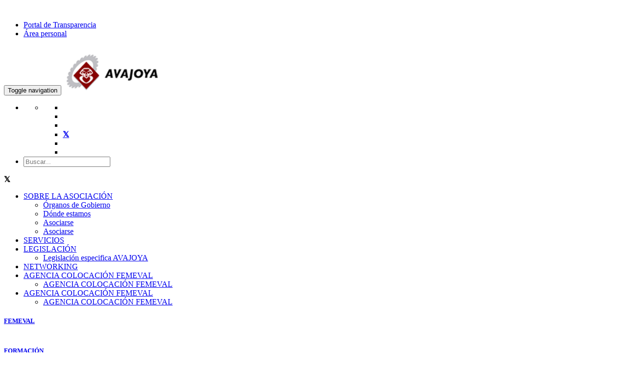

--- FILE ---
content_type: text/html;charset=UTF-8
request_url: https://www.femeval.es/Asociaciones/AVAJOYA/Empresas_asociadas/Empresas-asociadas-detalle.html?id=111039
body_size: 11305
content:
<!DOCTYPE html>
<html xml:lang="es" lang="es">
<head>
<title></title>
<meta charset="utf-8" />
<meta name="viewport" content="width=device-width,user-scalable=no,initial-scale=1.0,minimum-scale=1.0,maximum-scale=1.0">
<meta name="description" content="" />
<meta name="keywords" content="" />
<meta http-equiv="X-UA-Compatible" content="IE=edge,chrome=1" />
<link rel="stylesheet" type="text/css" href="/.resources/femeval-template-module/webresources/css/bootstrap~2025-03-12-15-58-08-000~cache.css" media="all" />
<link rel="stylesheet" type="text/css" href="/.resources/bootstrap-framework/css/font-awesome.min~2025-03-12-15-57-48-000~cache.css" media="all" />
<link rel="stylesheet" type="text/css" href="/.resources/dynacontent-module/webresources/css/easyTree~2025-03-12-15-57-40-000~cache.css" media="all" />
<link rel="stylesheet" type="text/css" href="/.resources/femeval-template-module/webresources/css/cookies~2022-06-02-05-45-27-784~cache.css" media="all" />
<link rel="stylesheet" type="text/css" href="/.resources/femeval-template-module/webresources/css/femeval-font~2025-03-12-15-58-08-000~cache.css" media="all" />
<link rel="stylesheet" type="text/css" href="/.resources/femeval-template-module/webresources/gallery/gallery~2025-03-12-15-58-08-000~cache.css" media="all" />
<link rel="stylesheet" type="text/css" href="/.resources/bootstrap-framework/css/slick~2025-03-12-15-57-48-000~cache.css" media="all" />
<link rel="stylesheet" type="text/css" href="/.resources/bootstrap-framework/css/slick-theme~2025-03-12-15-57-48-000~cache.css" media="all" />
<!--Add custom CSS file: asociadosB-styles.css BEGIN-->
<link rel="stylesheet" type="text/css" href="/.resources/femeval-template-module/webresources/css/asociadosB-styles.css?v=1.050126" />
<!--Add custom CSS file: asociadosB-styles.css END-->
<script src="/.resources/femeval-template-module/webresources/js/jquery-3.2.1.min~2025-03-12-15-58-08-000~cache.js"></script>
<script src="/.resources/femeval-template-module/webresources/js/bootstrap~2025-03-12-15-58-08-000~cache.js"></script>
<script src="/.resources/femeval-template-module/webresources/js/scrolling-nav~2025-03-12-15-58-08-000~cache.js"></script>
<script src="/.resources/femeval-template-module/webresources/js/jquery.easing.min~2025-03-12-15-58-08-000~cache.js"></script>
<script src="/.resources/femeval-forms-module/webresources/js/parsley.min~2025-03-12-15-58-10-000~cache.js"></script>
<script src="/.resources/femeval-forms-module/webresources/js/i18n/es~2025-03-12-15-58-10-000~cache.js"></script>
<script src="/.resources/femeval-forms-module/webresources/js/chosen.jquery.min~2025-03-12-15-58-10-000~cache.js"></script>
<script src="/.resources/femeval-template-module/webresources/js/list.min~2025-03-12-15-58-08-000~cache.js"></script>
<script src="/.resources/dynacontent-module/webresources/js/easyTree~2025-03-12-15-57-40-000~cache.js"></script>
<script src="/.resources/femeval-template-module/webresources/gallery/js/FlickrAPI~2025-03-12-15-58-08-000~cache.js"></script>
<script src="/.resources/femeval-template-module/webresources/gallery/js/custom~2025-03-12-15-58-08-000~cache.js"></script>
<script src="/.resources/femeval-template-module/webresources/js/utilities~2022-06-02-11-53-47-674~cache.js"></script>
<script src="/.resources/femeval-template-module/webresources/js/cordova-bridge~2021-09-09-16-00-28-841~cache.js"></script>
<script src="/.resources/bootstrap-framework/js/slick.min~2025-03-12-15-57-48-000~cache.js"></script>
<script src="/.resources/femeval-template-module/webresources/gallery/js/Flickr.Gallery~2025-03-12-15-58-08-000~cache.js"></script>
<link href="/dam/jcr:42ba555e-6de6-40cb-abaa-98440b56f267/ico_asociaciones.png" rel="shortcut icon" type="image/vnd.microsoft.icon">
<link rel="icon" href="/dam/jcr:42ba555e-6de6-40cb-abaa-98440b56f267/ico_asociaciones.png" />
<!-- Metadatos Social Media: BEGIN -->
<!--OG ITEM-->
<meta name='twitter:site' content='@FEMEVALes'>
<meta name='twitter:card' content='summary' />
<meta name='twitter:title' content='Federación Empresarial Metalúrgica Valenciana' />
<meta name='twitter:description' content='Federación Empresarial Metalúrgica Valenciana' />
<meta name='twitter:image' content='https://www.femeval.es/dam/jcr:287d429b-4592-4cd3-b208-69706c2919ea/Logo%20Femeval%20Web.jpg' />
<meta property='og:title' content='Federación Empresarial Metalúrgica Valenciana' />
<meta property='og:description' content='Federación Empresarial Metalúrgica Valenciana' />
<meta property='og:image' content='https://www.femeval.es/dam/jcr:287d429b-4592-4cd3-b208-69706c2919ea/Logo%20Femeval%20Web.jpg' />
<meta property='og:site_name' content='femeval.es' />
<meta property='og:type' content='article' />
<meta property='og:url' content='https://femeval.es' />
<meta itemprop='name' content='Federación Empresarial Metalúrgica Valenciana' />
<meta itemprop='description' content='Federación Empresarial Metalúrgica Valenciana' />
<meta itemprop='image' content='https://www.femeval.es/dam/jcr:287d429b-4592-4cd3-b208-69706c2919ea/Logo%20Femeval%20Web.jpg' />
<!--Fin OG ITEM-->
<!-- Metadatos Social Media: END -->
<link rel="stylesheet" href="/.resources/femeval-forms-module/webresources/css/chosen.min.css">
<link rel="stylesheet" href="/.resources/femeval-forms-module/webresources/css/parsley.css">
<!--<link rel="stylesheet" href="https://stackpath.bootstrapcdn.com/font-awesome/4.7.0/css/font-awesome.min.css">-->
<link rel="stylesheet" href="/.resources/femeval-template-module/webresources/css/font-awesome.min.css">
<!--<link rel="stylesheet" href="https://cdnjs.cloudflare.com/ajax/libs/font-awesome/6.5.1/css/fontawesome.min.css" integrity="sha512-d0olNN35C6VLiulAobxYHZiXJmq+vl+BGIgAxQtD5+kqudro/xNMvv2yIHAciGHpExsIbKX3iLg+0B6d0k4+ZA==" crossorigin="anonymous" referrerpolicy="no-referrer" />
<link rel="stylesheet" href="https://cdnjs.cloudflare.com/ajax/libs/font-awesome/6.5.1/css/brands.min.css" integrity="sha512-8RxmFOVaKQe/xtg6lbscU9DU0IRhURWEuiI0tXevv+lXbAHfkpamD4VKFQRto9WgfOJDwOZ74c/s9Yesv3VvIQ==" crossorigin="anonymous" referrerpolicy="no-referrer" />-->
<!-- Fonts -->
<link href="https://fonts.googleapis.com/css?family=Montserrat" rel="stylesheet" type="text/css">
<link href="https://fonts.googleapis.com/css?family=Open+Sans" rel="stylesheet" type="text/css">
<link rel="preconnect" href="https://fonts.gstatic.com">
<link href="https://fonts.googleapis.com/css2?family=Poppins:ital,wght@0,100;0,200;0,300;0,400;0,500;0,600;0,700;0,800;0,900;1,100;1,200;1,300;1,400;1,500;1,600;1,700;1,800;1,900&display=swap" rel="stylesheet">
<!-- Global site tag (gtag.js) - Google Analytics -->
<script async src="https://www.googletagmanager.com/gtag/js?id="></script>
<script>
window.dataLayer = window.dataLayer || [];
function gtag(){dataLayer.push(arguments);}
gtag('js', new Date());
gtag('config', '');
</script>
<img src="https://tracker.metricool.com/c3po.jpg?hash=cc7b10be55f1ab4022f5d89c0a510ff4"/>
<style>
.fa-twitter:before{
content:"𝕏" !important;
font-weight: bolder !important;
}
</style>
</head>
<body class=" femeval-body-phone">
<!-- Popup-Notificaciones -->
<div id="popup-notification" class="femeval-notifications-container" style="display:none;">
<span class="notifications-close" onclick="this.parentElement.style.display='none';"><i class="fa fa-2x fa-times-circle"></i></span>
<div class="media">
<div class="media-left">
<a id="popup-image-link" href="">
<img id="popup-notification-image" class="media-object" src="" alt="">
</a>
</div>
<div class="media-body">
<a id="detail-link" href="">
<h4 id="popup-notification-title" class="media-heading"></h4>
<span id="popup-notification-description" class="media-text"></span>
</a>
</div>
</div>
</div>
<!-- Modal Configuracion de notificaciones -->
<div id="popupModal" class="modal fade in" role="dialog" tabindex="-1" aria-labelledby="mySmallModalLabel" style="display: none; top: 25%;">
<div class="modal-dialog modal-sm" role="document">
<div class="modal-content">
<div class="modal-header">
<button type="button" class="close" data-dismiss="modal" aria-label="Close">
<span aria-hidden="true" onclick="hidePopup()">×</span>
</button>
<h4 class="modal-title femeval-title" id="mySmallModalLabel">Configuración de notificaciones</h4>
</div>
<div class="modal-body">
<span>No te pierdas toda nuestra actualidad, configura ahora las notificaciones en tu dispositivo</span>
</div>
<div class="modal-footer">
<button type="button" class="btn btn-default" data-dismiss="modal" onclick="hidePopup()">Cancelar</button>
<a id="modal-notification-link" href=""><button type="button" class="btn btn-femeval">Configurar</button></a>
</div>
</div>
</div>
</div>
<div id="popupFade" class="modal-backdrop fade in" style="display: none"></div>
<!--MODAL FORMULARIO REGISTRO ASOCIADOS-->
<div id="myModal" class="modal fade">
<div class="modal-dialog">
<div class="modal-content">
</div>
</div>
</div>
<div id="load-window" style="background-color: rgba(0, 0 , 0, .3); width: 100%; height: 100%; position:fixed; top: 0; bottom: 0; left: 0; right: 0; z-index: 9999; display:none;">
<div style="color: #FFF; margin: 0 auto; position: absolute; top: 45%; left: 42%; z-index: 99999;">
<i class="fa fa-spinner fa-spin fa-3x fa-fw"></i>
<span class="sr-only">Loading...</span>
</div>
</div>
<!--Empresas-asociadas-detalle-->
<!-- OTRA MÉTODO
-->
<section>
<div class="container-fluid no-print">
<div class="area-asociados-list">
<ul class="list-unstyled">
<li><a href="/sobre_Femeval/Portal-de-Transparencia.html">Portal de Transparencia</a></li>
<!--<li>|</li>-->
<!--<li class="hidden-xs">|</li>-->
<li><a href="/area_personal.html">Área personal</a></li>
</ul>
</div>
</div>
</section> <div class="container-fluid" style="margin-top: 30px">
<!-- Page Content -->
<div id="page" data-spy="scroll"></div>
<nav class="navbar navbar-default navbar-fixed-top femeval-navbar">
<!--BEGIN: REST OF HEADERS-->
<!-- Home page headerLogo -->
<div class="navbar-header">
<button id="button_phone" class="navbar-toggle" type="button" data-toggle="collapse" data-target=".js-navbar-collapse">
<span class="sr-only">Toggle navigation</span>
<span class="icon-bar"></span>
<span class="icon-bar"></span>
<span class="icon-bar"></span>
</button>
<a class="navbar-brand" href="/Asociaciones/AVAJOYA.html" style="padding-top: 2px">
<img class="logo-header" style="width: 230px;" src="/dam/jcr:a5f1dd0b-c237-4b73-b15b-f93916753eef/logo_avajoya.png" alt="Asociación Empresarial de Fabricantes de Joyería y Similares" title="Asociación Empresarial de Fabricantes de Joyería y Similares">
</a>
</div>
<div class="right-navigation">
<ul class="list-unstyled">
<!-- Redes Sociales Mobile: BEGIN -->
<li>
<div class="social-right-navigation">
<ul class="nav navbar-nav">
<li class="dropdown">
<a href="#" class="dropdown-toggle" data-toggle="dropdown" role="button" aria-expanded="false" aria-haspopup="true"><span class="fa fa-lg fa-share-alt"></span><span class="caret"></span></a>
<ul class="dropdown-menu social-dropdown-menu">
<li><a href="https://www.linkedin.com/company/avajoya" target="_blank"><span class="fa fa-linkedin fa-lg"></span></a></li>
<li><a href="https://www.instagram.com/avajoya1977/" target="_blank"><span class="fa fa-instagram fa-lg"></span></a></li>
<li><a href="https://www.facebook.com/FEMEVAL.es/" target="_blank"><span class="fa fa-facebook fa-lg"></span></a></li>
<li><a href="https://twitter.com/femevales" target="_blank"><span class="fa fa-twitter fa-lg"></span></a></li>
<li><a href="https://www.flickr.com/people/155854812@N02/" target="_blank"><span class="fa fa-flickr fa-lg"></span></a></li>
<li><a href="https://www.youtube.com/user/femeval" target="_blank"><span class="fa fa-youtube-play fa-lg"></span></a></li>
</ul>
</li>
</ul>
</div>
</li>
<!-- Redes Sociales Mobile: END -->
<!-- Buscador cabecera: BEGIN -->
<li>
<div class="box">
<div class="container-2">
<form action="/Asociaciones/AVAJOYA/search.html" method="GET">
<a href=""><span class="icon"><i class="fa fa-lg fa-search"></i></span></a>
<input type="search" id="search" name="queryStr" placeholder="Buscar..." />
<input type="submit" style="display: none" />
</form>
</div>
</div>
</li>
<!--<form role="search" style="position: relative; top: 10px;">
<!--<div class="form-group">
<input type="text" class="form-control" placeholder="Search">
</div>-->
<!--<button type="submit" class="fa fa-lg fa-search" style="font-size: 24px; border: none; background-color: transparent; color: #0E324B; width: 48px; height: 48px;"></button>
</form>
<!-- Buscador: END -->
</ul>
</div>
<!-- Redes Sociales Mobile: BEGIN -->
<div class="panel-redes-sociales-mobile">
<div class="row">
<div class="col-xs-3 text-center">
<a class="linkedin-link-mobile" target="_blank"><span class="fa fa-lg fa-linkedin"></span></a>
</div>
<div class="col-xs-3 text-center">
<a class="facebook-link-mobile" target="_blank"><span class="fa fa-lg fa-facebook"></span></a>
</div>
<div class="col-xs-3 text-center">
<a class="twitter-link-mobile" target="_blank"><span class="fa fa-lg fa-twitter"></span></a>
</div>
<div class="col-xs-3 text-center">
<a class="youtube-link-mobile" target="_blank"><span class="fa fa-lg fa-youtube"></span></a>
</div>
</div>
</div>
<!-- Redes Sociales Mobile: END -->
<!--WEB MENU-->
<div class="collapse navbar-collapse js-navbar-collapse">
<ul class="nav navbar-nav femeval-navbar-nav">
<!-- RENDER 1 -->
<li class="dropdown mega-dropdown noselect">
<a href="/Asociaciones/AVAJOYA/sobre_la_asociacion.html" style="display: inline-block;">SOBRE LA ASOCIACIÓN</a>
<span class="caret dropdown-toggle" data-toggle="dropdown" role="button" aria-expanded="false" aria-haspopup="true"></span>
<ul class="dropdown-menu mega-dropdown-menu">
<!-- RENDER 2 -->
<li class="col-sm-3" style=""><a class="dropdown-header" style="" href="/Asociaciones/AVAJOYA/sobre_la_asociacion/Organos-de-Gobierno.html">Órganos de Gobierno</a>
<ul>
</ul>
</li>
<!-- RENDER 2 -->
<li class="col-sm-3" style=""><a class="dropdown-header" style="" href="/Asociaciones/AVAJOYA/sobre_la_asociacion/Donde-estamos.html">Dónde estamos</a>
<ul>
</ul>
</li>
<!-- RENDER 2 -->
<li class="col-sm-3" style=""><a class="dropdown-header" style="" href="/Asociaciones/AVAJOYA/sobre_la_asociacion/Asociarse0.html">Asociarse</a>
<ul>
</ul>
</li>
<!-- RENDER 2 -->
<li class="col-sm-3" style=""><a class="dropdown-header" style="" href="/Asociaciones/AVAJOYA/sobre_la_asociacion/Asociarse.html">Asociarse</a>
<ul>
</ul>
</li>
</ul>
</li>
<!-- RENDER 1 -->
<li class="dropdown mega-dropdown noselect">
<a href="/Asociaciones/AVAJOYA/Servicios.html" style="display: inline-block;">SERVICIOS</a>
</li>
<!-- RENDER 1 -->
<li class="dropdown mega-dropdown noselect">
<a href="/Asociaciones/AVAJOYA/Legislacion.html" style="display: inline-block;">LEGISLACIÓN</a>
<span class="caret dropdown-toggle" data-toggle="dropdown" role="button" aria-expanded="false" aria-haspopup="true"></span>
<ul class="dropdown-menu mega-dropdown-menu">
<!-- RENDER 2 -->
<li class="col-sm-3" style=""><a class="dropdown-header" style="" href="/Asociaciones/AVAJOYA/Legislacion/Legislacion-especifica-AVAJOYA.html">Legislación especifica AVAJOYA</a>
<ul>
</ul>
</li>
</ul>
</li>
<!-- RENDER 1 -->
<li class="dropdown mega-dropdown noselect">
<a href="/Asociaciones/AVAJOYA/MetWorking.html" style="display: inline-block;">NETWORKING</a>
</li>
<!-- RENDER 1 -->
<li class="dropdown mega-dropdown noselect">
<a href="/Asociaciones/AVAJOYA/Ofertas-Empleo0.html" style="display: inline-block;">AGENCIA COLOCACIÓN FEMEVAL</a>
<span class="caret dropdown-toggle" data-toggle="dropdown" role="button" aria-expanded="false" aria-haspopup="true"></span>
<ul class="dropdown-menu mega-dropdown-menu">
<!-- RENDER 2 -->
<li class="col-sm-3" style=""><a class="dropdown-header" style="" href="/Asociaciones/AVAJOYA/Ofertas-Empleo0/Cuelga-tu-oferta.html">AGENCIA COLOCACIÓN FEMEVAL</a>
<ul>
</ul>
</li>
</ul>
</li>
<!-- RENDER 1 -->
<li class="dropdown mega-dropdown noselect">
<a href="/Asociaciones/AVAJOYA/Demandantes-Empleo0.html" style="display: inline-block;">AGENCIA COLOCACIÓN FEMEVAL</a>
<span class="caret dropdown-toggle" data-toggle="dropdown" role="button" aria-expanded="false" aria-haspopup="true"></span>
<ul class="dropdown-menu mega-dropdown-menu">
<!-- RENDER 2 -->
<li class="col-sm-3" style=""><a class="dropdown-header" style="" href="/Asociaciones/AVAJOYA/Demandantes-Empleo0/Cuelga-tu-curriculum.html">AGENCIA COLOCACIÓN FEMEVAL</a>
<ul>
</ul>
</li>
</ul>
</li>
<script>
var uuid = getCookie('cdv_uuid');
if(uuid!=null){
document.getElementById("config-notification-link").style.display = "block";
}else{
document.getElementById("config-notification-link").style.display = "none";
}
</script>
</ul>
</div>
<!--END: REST OF HEADERS-->
</nav>
<!--Cabecera: BEGIN -->
<div class="overflow-container">
<section class="femeval-jumbotron-section no-print">
<div class="jumbotron femeval-jumbotron femeval-small-jumbotron" style="background-image: url(/.imaging/mte/bootstrap-framework/headerImage/dam/Webs-FEMEVAL/Imagenes/CabeceraPagina-1920x200px/BuscaJornadas.jpg/jcr:content/BuscaJornadas.jpg)">
<div class="container femeval-jumbotron-container"></div>
<div class="femeval-jumbotron-gradient femeval-small-jumbotron-gradient"></div>
</div>
</section>
<!--Cabecera: END -->
<!-- Links Principales: BEGIN -->
<section class="panel-enlaces no-print">
<div class="container container-femeval">
<div class="row">
<div class="col-lg-3 col-md-3 col-sm-3 col-xs-3 col-panel-enlaces">
<div class="text-center">
<a href="/" target="_self" title="FEMEVAL" >
<div class="links-panel-enlaces femeval">
<span class="fa-stack fa-2x"><i class="simbolo-femeval fa-2x" data-icon="a"></i></span>
<h5>FEMEVAL</h5>
</div>
</a>
</div>
</div>
<div class="col-lg-3 col-md-3 col-sm-3 col-xs-3 col-panel-enlaces">
<div class="text-center">
<a href="/Asociaciones/AVAJOYA/cursos.html" target=_self title="FORMACIÓN" >
<div class="links-panel-enlaces">
<div style="display: flex; align-items: center; justify-content: center;">
<span class="fa-stack fa-2x">
<i class="fa fa-circle-thin fa-stack-2x circle"></i>
<i class="fa fa-graduation-cap"></i>
</span>
</div>
<h5>FORMACIÓN</h5>
</div>
</a>
</div>
</div>
<div class="col-lg-3 col-md-3 col-sm-3 col-xs-3 col-panel-enlaces">
<div class="text-center">
<a href="/Asociaciones/AVAJOYA/Jornadas.html" target=_self title="JORNADAS" >
<div class="links-panel-enlaces">
<div style="display: flex; align-items: center; justify-content: center;">
<span class="fa-stack fa-2x">
<i class="fa fa-circle-thin fa-stack-2x circle"></i>
<i class="fa fa-calendar"></i>
</span>
</div>
<h5>JORNADAS</h5>
</div>
</a>
</div>
</div>
<div class="col-lg-3 col-md-3 col-sm-3 col-xs-3 col-panel-enlaces">
<div class="text-center">
<a href="/Asociaciones/AVAJOYA/Empresas_asociadas.html" target=_self title="Empresas Asociadas" >
<div class="links-panel-enlaces">
<div style="display: flex; align-items: center; justify-content: center;">
<span class="fa-stack fa-2x">
<i class="fa fa-circle-thin fa-stack-2x circle"></i>
<i class="fa fa-briefcase"></i>
</span>
</div>
<h5>EMPRESAS ASOCIADAS</h5>
</div>
</a>
</div>
</div>
</div>
</div>
</section>
<!-- Links Principales: END --><!-- Auxiliary navigation: BEGIN -->
<section>
<div class="container femeval-main-content-container femeval-header-aux-navigation" style="position: relative; top: -15px; ">
<!--Configured containers Type: none-->
<div class='row'>
<div class="column col-xs-12 col-sm-12 col-md-12">
</div> </div><!--Configured containers Type: none-->
<div class='row'>
<div class="column col-xs-12 col-sm-12 col-md-12">
</div> </div><!--Configured containers Type: none-->
<div class='row'>
<div class="column col-xs-12 col-sm-12 col-md-12">
</div> </div><!--Configured containers Type: none-->
<div class='row'>
<div class="column col-xs-12 col-sm-12 col-md-12">
</div> </div><!--Configured containers Type: none-->
<div class='row'>
<div class="column col-xs-12 col-sm-12 col-md-12">
</div> </div><!--Configured containers Type: none-->
<div class='row'>
<div class="column col-xs-12 col-sm-12 col-md-12">
</div> </div> </div>
</section>
<!-- Auxiliary navigation: END -->
<!--main row to handle sidebars on the same one-->
<!--invisible invisible col-lg-12 col-md-12 col-sm-12 col-xs-12 col-mobile-->
<section class="femeval-main-content-section">
<div class="container femeval-main-content-container acelera-main-container">
<div class="row">
<div class="col-lg-12 col-md-12 col-sm-12 col-xs-12 col-mobile">
<div class="well-femeval">
<!-- Breadcrumbs: BEGIN -->
<div class="breadcrumb-container no-print">
<ol class="breadcrumb">
<li class="breadcrumb-item"><a class="breadcrumb-item" href="/">Femeval</a></li>
<li class="breadcrumb-item"><a class="breadcrumb-item" href="/Asociaciones.html">Asociaciones</a></li>
<li class="breadcrumb-item"><a class="breadcrumb-item" href="/Asociaciones/AVAJOYA.html">AVAJOYA</a></li>
<li class="breadcrumb-item"><a class="breadcrumb-item" href="/Asociaciones/AVAJOYA/Empresas_asociadas.html">Empresas asociadas</a></li>
<li class="breadcrumb-item active"> Empresas-asociadas-detalle</li>
</ol>
</div>
<!-- Breadcrumbs: END -->
<!-- main content BEGIN-->
<!--Configured containers Type: none-->
<div class='row'>
<div class="column femeval-form-wrapper col-xs-12 col-sm-12 col-md-12">
<script>
$( document ).ready(function() {
var domicilio = 'URB LA CASBAH, 62';
var mapsdir = domicilio.trim().replace(",", " ") + "," + '46012';
mapsdir = "https://www.google.com/maps/embed/v1/place?key=AIzaSyC008gkyAOiSgaMh1bL8wWLVKgrabXi2p0&q="+mapsdir.replace(" ", "+");
var imap = document.createElement('iframe');
imap.width="100%";
imap.height="250";
imap.frameborder="0";
imap.style.border="0";
imap.allowfullscreen="";
imap.src=mapsdir;
var elms = document.getElementById("google_maps")
//$( "#google_maps" ).append( imap );
elms.appendChild(imap);
});
</script>
<!-- Vademecum-detail: START -->
<div class="search-results-list">
<div class="media search-results-list-item">
<div class="row">
<div class="col-lg-12 col-xs-12">
<div class="back-button"><a onclick="goBack(-1)" style="cursor: pointer;" target="_self" title="Volver"><span class="fa fa-chevron-circle-left"></span> Volver</a></div>
<div class="print-button">
<a href="javascript:window.print()" target="_blank" title="Imprimir"><span class="fa fa-print"></span> Imprimir</a>
<ul class="list-unstyled" style="float: left; margin-right: 20px">
<li class="dropdown">
<a href="#" class="dropdown-toggle" data-toggle="dropdown" role="button" aria-expanded="false" aria-haspopup="true" title="Compartir"> <span class="fa fa-lg fa-share-alt"></span><span class="caret"></span> </a>
<ul class="dropdown-menu social-dropdown-menu">
<li>
<a title="LinkedIn" class="btn btn-linkedin" rel="tooltip" data-original-title="LinkedIn" data-placement="left"
href="http://www.linkedin.com/shareArticle?mini=true&amp;title=EMPRESA INSTALADORA AUTORIZADA: GARCIA SILVAN, PAULA&amp;url=http://www.femeval.es/Asociaciones/AVAJOYA/Empresas_asociadas/Empresas-asociadas-detalle.html?id=111039&share=vadel"
target="_blank"><i class="fa fa-linkedin"></i></a>
</li>
<li>
<a title="Twitter" class="btn btn-twitter" rel="tooltip" data-original-title="Twitter" data-placement="left"
href="https://twitter.com/intent/tweet?text=EMPRESA INSTALADORA AUTORIZADA: GARCIA SILVAN, PAULA&amp;url=http://www.femeval.es/Asociaciones/AVAJOYA/Empresas_asociadas/Empresas-asociadas-detalle.html?id=111039&share=vade" target="_blank">
<i class="fa fa-twitter"></i></a>
</li>
<li>
<a title="Google plus" class="btn btn-google" rel="tooltip" data-original-title="Google+" data-placement="left"
href="https://plus.google.com/share?url=http://www.femeval.es/Asociaciones/AVAJOYA/Empresas_asociadas/Empresas-asociadas-detalle.html?id=111039&share=vade&amp;amp;hl=es&amp;amp;wwc=1" target="_blank">
<i class="fa fa-google-plus"></i>
</a>
</li>
<li>
<a title="Facebook" class="btn btn-facebook" rel="tooltip" data-original-title="Facebook" data-placement="left"
href="https://www.facebook.com/sharer/sharer.php?u=http://www.femeval.es/Asociaciones/AVAJOYA/Empresas_asociadas/Empresas-asociadas-detalle.html?id=111039&share=vade" target="_blank" >
<i class="fa fa-facebook"></i></a>
</li>
</ul>
</li>
</ul>
<script type="text/javascript">
function AddSocialScript(scriptId,scriptSrc,scriptText,scriptAsync,scriptDefer) {
if(scriptText === undefined) scriptText ='';
if(scriptAsync === undefined) scriptAsync = true;
if(scriptDefer === undefined) scriptDefer = false;
if(!document.getElementById(scriptId)){ //if it is already included don't include that
var po = document.createElement('script');
po.type = 'text/javascript';
//Removed async as per linkedin documentation
po.async= scriptAsync;
po.defer= scriptDefer;
po.src = scriptSrc;
po.id = scriptId;
po.text=scriptText;
document.getElementsByTagName('head')[0].appendChild(po);
}
}
</script>
</div>
</div>
<div class="col-lg-7 col-md-7 col-xs-12">
<div class="directory-panel">
<h4 class="femeval-title femeval-account-name">GARCIA SILVAN, PAULA</h4>
<img class="img-responsive" src="/GetSharedDocument?module=cuentas&file=111039.jpg" style="width: 300px; height: auto; margin: 0 auto;">
<br>
<span class="femeval-account-id" style="display:none;">111039</span>
<address>
<p>URB LA CASBAH, 62<br>
46012 - VALENCIA <br>
<span class="fa fa-phone"></span> 628166836 <br>
<a class="a-femeval femeval-account-email" href="mailto:info@paulasilvan.com"><span class="fa fa-envelope-o" style="margin-right: 5px"></span>info@paulasilvan.com</a><br>
<a class="a-femeval" target="_blank" href="http://www.paulasilvan.com"><span class="fa fa-external-link" style="margin-right: 5px"></span>http://www.paulasilvan.com</a> </p>
</address>
</div>
</div>
<div class="col-lg-5 col-md-5 col-xs-12" id="google_maps">
</div>
</div>
<div class="row">
<div class="col-lg-12 col-md-12 col-xs-12">
<hr>
<h5 class="femeval-title">Actividades</h5>
<p class="directory-services">Fabricación de artículos de joyería y artículos similares.</p>
</div>
</div>
<!-- Tabs: BEGIN -->
<div class="row">
<div class="col-lg-12 col-md-12 col-xs-12">
<div class="bs-example bs-example-tabs" role="tabpanel" data-example-id="togglable-tabs">
<ul class="nav nav-tabs" id="myTab" role="tablist">
</ul>
<!-- Tab 1: BEGIN -->
<div class="tab-content" id="myTabContent">
</div><!-- Tab 1: END -->
</div><!-- Tabs: END eee-->
</div>
</div>
<div class="row">
<div class="col-lg-12 col-md-12 col-xs-12">
<hr>
<h5 class="femeval-title">Productos</h5>
<p class="directory-services">DISEÑO JOYERIA, VENTA PRODUCTO JOYERIA PLATA DE 1º LEY</p>
<p class="directory-services"></p>
<p class="directory-services"></p>
<p class="directory-services"></p>
<p class="directory-services"></p>
<p class="directory-services"></p>
</div>
</div>
</div></div>
<!-- Vademecum-detail: END -->
<!-- if cuenta -->
<script>
function goBack(int) {
window.history.go(int);
}
console.log(document.referrer);
if(document.referrer.indexOf("mgnlFormToken") != -1){
$('.back-button a').attr('onclick','goBack(-3)');
}else{
$('.back-button a').attr('onclick','goBack(-1)');
}
//console.log(window.parent.location);
//console.log(window.location.href);
//console.log(window.opener.location.href);
</script>
<script>
function removeParam(key, sourceURL) {
var rtn = sourceURL.split("?")[0],
param,
params_arr = [],
queryString = (sourceURL.indexOf("?") !== -1) ? sourceURL.split("?")[1] : "";
if (queryString !== "") {
params_arr = queryString.split("&");
for (var i = params_arr.length - 1; i >= 0; i -= 1) {
param = params_arr[i].split("=")[0];
if (param === key) {
params_arr.splice(i, 1);
}
}
if (params_arr.length > 0)
{
rtn = rtn + "?" + params_arr.join("&");
}
}
return rtn;
}
function manageModalLifeCycle(modalID)
{
$(modalID).modal('show');
$(modalID).on('hidden.bs.modal', function () {
//Get Rid of the Token
var loc = window.location.href;
var newLoc = removeParam("mgnlFormToken",loc);
window.location = newLoc;
});
}
</script>
<button type="button" class="btn btn-femeval" data-toggle="modal" data-target="#modal_contactar-asociado">
Formulario de contacto
</button>
<div class="modal fade" id="modal_contactar-asociado">
<div class="modal-dialog" role="document">
<div class="modal-content">
<div class="modal-header">
<h5 class="modal-title">Formulario de contacto</h5>
<button type="button" class="close" data-dismiss="modal" aria-label="Close">
<span aria-hidden="true">&times;</span>
</button>
</div>
<div class="modal-body">
<div class="text">
<p>Rellena tus datos e indícanos qué necesitas y envíalo<br/>¡Ya está, en breve se pondrán en contacto contigo para ofrecerte la mejor solución!</p>
</div><!-- end text -->
<div class="form-wrapper" >
<form id="contactar-asociado" method="post" action="" enctype="multipart/form-data" >
<div class="form-item-hidden">
<input type="hidden" name="mgnlModelExecutionUUID" value="78b2a762-383a-41d0-b306-70fef5307f20" />
<input type="hidden" name="field" value="" />
</div><!-- end form-item-hidden -->
<fieldset>
<h2> </h2>
<div class="form-row" >
<label for="form_contactar_asociado_nombre_contacto">
<span>
Nombre
<dfn title="required">*</dfn>
</span>
</label>
<input name="form_contactar_asociado_nombre_contacto" id="form_contactar_asociado_nombre_contacto" required autocomplete="off" type="text" value="" />
</div><!-- end class="form-row" -->
<div class="form-row" >
<label for="form_contactar_asociado_email_contacto">
<span>
e-mail de contacto
<dfn title="required">*</dfn>
</span>
</label>
<input name="form_contactar_asociado_email_contacto" id="form_contactar_asociado_email_contacto" required autocomplete="off" type="text" value="" />
</div><!-- end class="form-row" -->
<div class="form-row" >
<label for="form_contactar_asociado_telefono_contacto">
<span>
Teléfono
</span>
</label>
<input name="form_contactar_asociado_telefono_contacto" id="form_contactar_asociado_telefono_contacto" autocomplete="off" type="text" value="" />
</div><!-- end class="form-row" -->
<div class="form-row" >
<label for="form_contactar_asociado_direccion_contacto">
<span>
Dirección / Población
</span>
</label>
<input name="form_contactar_asociado_direccion_contacto" id="form_contactar_asociado_direccion_contacto" autocomplete="off" type="text" value="" />
</div><!-- end class="form-row" -->
<div class="form-row" >
<label for="form_contactar_asociado_mensaje">
<span>
Mensaje
<dfn title="required">*</dfn>
</span>
</label>
<textarea name="form_contactar_asociado_mensaje" id="form_contactar_asociado_mensaje" required autocomplete="off" rows="10"></textarea>
</div><!-- end class="form-row" -->
<div class="form-row" >
<input type="hidden" name="form_contactar_asociado_nombre_asociado" id="form_contactar_asociado_nombre_asociado" value="desconocido"/>
<script>
document.getElementById("form_contactar_asociado_nombre_asociado").value = $('.femeval-account-name').text();
</script>
</div><!-- end class="form-row" -->
<div class="form-row" >
<input type="hidden" name="form_contactar_asociado_id_asociado" id="form_contactar_asociado_id_asociado" value="-1"/>
<script>
document.getElementById("form_contactar_asociado_id_asociado").value = $('.femeval-account-id').text();
</script>
</div><!-- end class="form-row" -->
<div class="form-row" >
<input type="hidden" name="form_contactar_asociado_email_asociado" id="form_contactar_asociado_email_asociado" value="desconocido"/>
<script>
document.getElementById("form_contactar_asociado_email_asociado").value = $('.femeval-account-email').text();
</script>
</div><!-- end class="form-row" -->
<div class="button-wrapper" >
<script type="text/javascript">
function mgnlFormHandleTerm(el) {
var term = document.createElement('input')
term.setAttribute('type','checkbox')
term.setAttribute('name', 'mgnlFormTermPressed')
//get the enclosing form. This is widely supported, even by IE4!
//el.form.appendChild(term)
//and disable html5 form validation
el.form.setAttribute('novalidate', 'novalidate')
}
</script>
<input type="checkbox" id="termCond" value="true" required/>
<label for="termCond"><a target="_blank" href="/EmpresasFemeval/EmpresasFemeval-terminosycondiciones.html">Términos y condiciones</a></label>
<script src='https://www.google.com/recaptcha/api.js'></script>
<div class="g-recaptcha" data-sitekey="6LeWgz8UAAAAADvGxrR2p0XwUbK6bIQMBp35cAju"></div>
<div id="error-recaptcha" style="display: none;">
<ul class="parsley-errors-list filled" id="parsley-id-5"><li class="parsley-required">Haga click en "No soy un robot"</li></ul>
</div>
<script type="text/javascript">
function mgnlFormHandleSubmitButton(el) {
var response = grecaptcha.getResponse();
if(response.length != 0)
{
return true;
}
else
{
$("#error-recaptcha").show();
return false;
}
}
function recaptchaCallback()
{
$("#error-recaptcha").hide();
}
</script>
<br>
<input type="submit" value="Enviar mensaje" onclick="return mgnlFormHandleSubmitButton(this)"/>
</div><!-- end navigation-button-wrapper --></fieldset>
</form>
</div><!-- end form-wrapper -->
</div><!-- end modal body -->
</div><!-- end modal content -->
</div><!-- end modal dialog -->
</div><!-- end modal fade -->
<div class="textImageComponent" tabindex="0">
<p>Antes de enviar esta solicitud, he le&iacute;do y consiento la informaci&oacute;n sobre protecci&oacute;n de datos contenida en nuestra <a href="/Informacion-Legal/Politica-de-privacidad.html">pol&iacute;tica de privacidad</a> de uso de datos.</p>
</div> </div> </div>
<!-- main content END-->
</div>
</div>
<div class="col-xs-12 col-sm-12 col-md-12 col-lg-12 col-mobile">
<!--Configured containers Type: -->
<div class='row'>
<div class="column col-xs-12 col-sm-12 col-md-12">
</div> </div> </div>
</div>
</div>
</section>
<!-- Footer: BEGIN -->
<footer id="footer" class="text-center no-print" style="margin-left: -15px; margin-right: -15px;">
<div class="container-fluid">
<div class="row femeval-row-footer">
<div class="container" style="">
<div class="col-lg-3 col-md-3 col-sm-6 col-xs-12 col-footer">
<div align="center">
<a href="/" target="_blank"><img src="/dam/jcr:b4c76c62-dfc3-4975-b59c-2d3df745ab07/logo-footer_negro.png" alt="" width="150" height="auto"></a>
</div>
</div>
<div class="col-lg-3 col-md-3 col-sm-6 hidden-xs col-footer">
<div class="nav-footer">
<ul>
<li><a href="/servicios.html" style="text-decoration: none;">
<img class="" src="/dam/jcr:12e8d406-6859-423d-8620-07b12e5d3b31/icono-Servicios-n.png" alt="Servicios" title="Servicios" style="width: 25px; display: inline-block;">
Servicios</a>
</li>
<li><a href="/TEMAS/Formacion.html" style="text-decoration: none;">
<img class="" src="/dam/jcr:b398994c-bf96-48ae-80c9-00f9ff39a636/iconos-areas-formacion-negro.png" alt="Formación" title="Formación" style="width: 25px; display: inline-block;">
Formación</a>
</li>
<li><a href="/TEMAS.html" style="text-decoration: none;">
<img class="" src="/dam/jcr:3565c6da-2d24-4ed9-9711-11738f789d2a/iconos-areas-atencion-asociado-negro.png" alt="Temáticas" title="Temáticas" style="width: 25px; display: inline-block;">
Temáticas</a>
</li>
<li><a href="/sobre_Femeval.html" style="text-decoration: none;">
<img class="" src="/dam/jcr:80c6ab51-6d2f-4a2d-8ae9-77ebdc4f334d/INFORMACION-n.png" alt="Sobre FEMEVAL" title="Sobre FEMEVAL" style="width: 25px; display: inline-block;">
Sobre FEMEVAL</a>
</li>
<li><a href="/sobre_Femeval/About-FEMEVAL.html" style="text-decoration: none;">
<img class="" src="/dam/jcr:83fcb888-d1c3-4125-91d3-12a6cef72bbd/ico-GranBreta%C3%B1a.jpg" alt="About FEMEVAL" title="About FEMEVAL" style="width: 25px; display: inline-block;">
About FEMEVAL</a>
</li>
<li><a href="/sobre_Femeval/Uber-FEMEVAL.html" style="text-decoration: none;">
<img class="" src="/dam/jcr:6f568641-8850-41d0-9286-b211b5a5f8e2/ico-GranAlemania.png" alt="Über FEMEVAL" title="Über FEMEVAL" style="width: 25px; display: inline-block;">
Über FEMEVAL</a>
</li>
</ul>
</div>
</div>
<div class="col-lg-3 col-md-3 col-sm-6 hidden-xs col-footer">
<div class="social-footer" style="width:100% !important">
<h5>SÍGUENOS</h5>
<ul style="display: flex;flex-direction: row;flex-wrap: wrap; justify-content: space-between;">
<li><a href="https://www.linkedin.com/company/avajoya"><span class="fa fa-linkedin"></span></a></li>
<li><a href="https://www.instagram.com/avajoya1977/"><span class="fa fa-instagram"></span></a></li>
<li><a href="https://www.facebook.com/FEMEVAL.es/"><span class="fa fa-facebook"></span></a></li>
<li><a href="https://twitter.com/femevales"><span class="fa fa-twitter"></span></a></li>
<li><a href="https://www.flickr.com/people/155854812@N02/"><span class="fa fa-flickr"></span></a></li>
<li><a href="https://www.youtube.com/user/femeval"><span class="fa fa-youtube-play"></span></a></li>
</ul>
</div>
</div>
<div class="col-lg-3 col-md-3 col-sm-6 col-xs-12 col-footer">
<div class="contact-footer">
<h5><a href="/Asociaciones/AVAJOYA/sobre_la_asociacion/Donde-estamos.html" style="text-decoration: none;color: #FFFFFF;">CONTACTO</a></h5>
<address>
<a href="mailto:avajoya@femeval.es"><i class="fa fa-envelope-o"></i>&nbsp;avajoya@femeval.es</a>
</address>
<address>
<p style="width: 200px;"><!--<i class="fa fa-map-marker text-capitalize"></i>&nbsp;&nbsp;-->Avda. Blasco Ibañez, 127 46022 Valencia (ESPAÑA)<br/>
Tel: +34 963 719 761<br/>
Fax: +34 963 719 713 </p>
</address>
</div>
</div>
</div>
</div>
</div>
<div class="container">
<div class="row">
<div class="legal-links">
<div class="col-lg-4 col-md-4 col-sm-4 col-xs-12 text-center"><a href="/Informacion-Legal.html">Información Legal</a></div>
<div class="col-lg-4 col-md-4 col-sm-4 col-xs-12 text-center"><a href="/Informacion-Legal/Normativa-de-cookies.html">Normativa de Cookies</a></div>
<div class="col-lg-4 col-md-4 col-sm-4 col-xs-12 text-center"><a href="/Informacion-Legal/Aviso-Legal-Redes-Sociales.html">Aviso Redes Sociales</a></div>
</div>
</div>
<hr class="hr-femeval" style="border: 1px solid #95989A;">
<div class="row">
<div class="col-lg-12 col-md-12 col-sm-12 col-xs-12">
<div class="site-info">
<div class="container">
<div class="btt hidden-xs">
<a class="back-top-top page-scroll" href="#page" title="Volver arriba"><i class="fa fa-angle-double-up wow flash" data-wow-duration="2s"></i></a>
</div>
<p style="color: #95989A">Copyright © 2025 FEMEVAL. Federación Empresarial Metalúrgica Valenciana - Todos los derechos reservados. G46102539</p>
</div>
</div>
</div>
</div>
</div>
</footer>
</div>
<!--/. main row to handle sidebars on the same one-->
<!-- /.container -->
<!-- cookiesContentAux: Femeval -->
<!-- Politica de cookies -->
<!--//BLOQUE COOKIES-->
<!--- Nuevas Cookies -->
<div id="modalCookies" class="modal modal-cookies" tabindex="-1" role="dialog" style="display: none">
<div class="modal-dialog">
<div class="modal-content">
<div class="modal-header">
<h5 class="modal-title" style="float: left;">Configuración de cookies</h5>
<button type="button" class="close" data-dismiss="modal" aria-label="Close">
<span aria-hidden="true">&times;</span>
</button>
</div>
<div class="modal-body">
<!-- Nav tabs -->
<ul class="nav nav-tabs" role="tablist">
<li role="presentation" class="active"><a href="#consentimiento" aria-controls="consentimiento" role="tab" data-toggle="tab">Consentimiento</a></li>
<li role="presentation"><a href="#detalles" aria-controls="detalles" role="tab" data-toggle="tab">Personalizar</a></li>
<li role="presentation"><a href="#acerca" aria-controls="acerca" role="tab" data-toggle="tab">Acerca de las cookies</a></li>
</ul>
<!-- Tab panes -->
<div class="tab-content">
<!-- Item -->
<div role="tabpanel" class="tab-pane active" id="consentimiento">
<h5>Esta página web usa cookies</h5>
<p style="margin-bottom: 4rem;">Solicitamos su permiso para obtener datos estadísticos de su navegación en esta web, en cumplimiento del Real Decreto-ley 13/2012. Si continúa navegando consideramos que acepta el uso de cookies.
</p>
<div class="btns-container">
<button type="button" class="btn btn-secondary btn-cookies" onclick="declineAllCookies()">Denegar</button>
<button type="button" class="btn btn-primary btn-cookies" onclick="acceptAllCookies()">Permitir todas</button>
</div>
</div>
<!-- Item -->
<div role="tabpanel" class="tab-pane" id="detalles">
<div class="list-group">
<div class="list-group-item" style="display: flex; justify-content: space-between;">
<div>
<h4 class="list-group-item-heading">Estrictamente necesarias</h4>
<p class="list-group-item-text">
La cookie estrictamente necesaria debe estar habilitada en todo momento para que podamos guardar sus preferencias para la configuración de cookies.<br><br>
Si deshabilita esta cookie, no podremos guardar sus preferencias. Esto significa que cada vez que visite este sitio web deberá habilitar o deshabitar
nuevamente las cookies.
</p>
</div>
<div class="form-group" style="min-width: 70px; margin-left: 50px;">
<div class="checkbox checbox-switch switch-dark">
<label>
<input id="basicCookiesCheckbox" type="checkbox" name="" />
<span></span>
</label>
</div>
</div>
</div>
<div class="list-group-item" style="display: flex; justify-content: space-between;">
<div>
<h4 class="list-group-item-heading">Cookies de terceros</h4>
<p class="list-group-item-text">
Este sitio web utiliza Google Analytics para recopilar información anónima, como el número de visitantes del sitio y las páginas más populares o
plataformas como Twitter o Youtube al navegar por ellas o al emplear sus medios integrados.<br><br>
Mantener esta cookie habilitada nos ayuda a mejorar nuestro sitio web.
</p>
</div>
<div class="form-group" style="min-width: 70px; margin-left: 50px;">
<div class="checkbox checbox-switch switch-dark">
<label>
<input id="thirdCookiesCheckbox" type="checkbox" name="" />
<span></span>
</label>
</div>
</div>
</div>
</div>
<div class="btns-container">
<button type="button" class="btn btn-primary btn-cookies" style="width: 50%;" onclick="acceptPersonalizeCookies()">Aceptar</button>
</div>
</div>
<!-- Item -->
<div role="tabpanel" class="tab-pane" id="acerca">
<p>Las cookies son pequeños archivos de texto que las páginas web pueden utilizar para hacer más eficiente la experiencia del usuario.<br>
La ley afirma que podemos almacenar cookies en su dispositivo si son estrictamente necesarias para el funcionamiento de esta página. Para todos los demás tipos de cookies necesitamos su permiso.<br>
Esta página utiliza tipos diferentes de cookies. Algunas cookies son colocadas por servicios de terceros que aparecen en nuestras páginas.<br><br>
En cualquier momento puede cambiar o retirar su consentimiento desde la <a href="/Informacion-Legal/Normativa-de-cookies.html" target="_blank">Declaración de cookies</a> en nuestro sitio web.<br><br>
Obtenga más información sobre quiénes somos, cómo puede contactarnos y cómo procesamos los datos personales en nuestra <a href="/Informacion-Legal/Normativa-de-cookies.html" target="_blank">Política de privacidad</a>.<br><br>
Al contactarnos respecto a su consentimiento, por favor, indique el ID y la fecha de su consentimiento.</p>
</div>
</div>
</div>
</div>
</div>
</div>
<script>
if(getCookie("CONSENT_BASIC")===null || getCookie("CONSENT_BASIC")===undefined || ) {
document.getElementById("modalCookies").style.display = "block";
}
document.getElementById("thirdCookiesCheckbox").disabled = true;
document.getElementById("basicCookiesCheckbox").onclick = function(){
if(document.getElementById("thirdCookiesCheckbox").disabled) {
document.getElementById("thirdCookiesCheckbox").disabled = false;
} else {
document.getElementById("thirdCookiesCheckbox").disabled = true;
}
if(document.getElementById("basicCookiesCheckbox").checked===false) {
document.getElementById("thirdCookiesCheckbox").checked=false;
}
}
function declineAllCookies() {
deleteCookie("CONSENT_BASIC");
deleteCookie("CONSENT_THIRD");
document.getElementById("modalCookies").style.display = "none";
}
function acceptAllCookies() {
setCookie("CONSENT_BASIC", "true", 365);
setCookie("CONSENT_THIRD", "true", 365);
document.getElementById("modalCookies").style.display = "none";
location.reload();
}
function acceptPersonalizeCookies(){
if(document.getElementById("basicCookiesCheckbox").checked===true){
setCookie("CONSENT_BASIC", "true", 365);
}
if(document.getElementById("thirdCookiesCheckbox").checked===true){
setCookie("CONSENT_THIRD", "true", 365);
}
document.getElementById("modalCookies").style.display = "none";
location.reload();
}
</script>
<!--//FIN BLOQUE COOKIES-->
</div>
</body>
</html>

--- FILE ---
content_type: text/html; charset=utf-8
request_url: https://www.google.com/recaptcha/api2/anchor?ar=1&k=6LeWgz8UAAAAADvGxrR2p0XwUbK6bIQMBp35cAju&co=aHR0cHM6Ly93d3cuZmVtZXZhbC5lczo0NDM.&hl=en&v=PoyoqOPhxBO7pBk68S4YbpHZ&size=normal&anchor-ms=20000&execute-ms=30000&cb=l9pdjht354mp
body_size: 49264
content:
<!DOCTYPE HTML><html dir="ltr" lang="en"><head><meta http-equiv="Content-Type" content="text/html; charset=UTF-8">
<meta http-equiv="X-UA-Compatible" content="IE=edge">
<title>reCAPTCHA</title>
<style type="text/css">
/* cyrillic-ext */
@font-face {
  font-family: 'Roboto';
  font-style: normal;
  font-weight: 400;
  font-stretch: 100%;
  src: url(//fonts.gstatic.com/s/roboto/v48/KFO7CnqEu92Fr1ME7kSn66aGLdTylUAMa3GUBHMdazTgWw.woff2) format('woff2');
  unicode-range: U+0460-052F, U+1C80-1C8A, U+20B4, U+2DE0-2DFF, U+A640-A69F, U+FE2E-FE2F;
}
/* cyrillic */
@font-face {
  font-family: 'Roboto';
  font-style: normal;
  font-weight: 400;
  font-stretch: 100%;
  src: url(//fonts.gstatic.com/s/roboto/v48/KFO7CnqEu92Fr1ME7kSn66aGLdTylUAMa3iUBHMdazTgWw.woff2) format('woff2');
  unicode-range: U+0301, U+0400-045F, U+0490-0491, U+04B0-04B1, U+2116;
}
/* greek-ext */
@font-face {
  font-family: 'Roboto';
  font-style: normal;
  font-weight: 400;
  font-stretch: 100%;
  src: url(//fonts.gstatic.com/s/roboto/v48/KFO7CnqEu92Fr1ME7kSn66aGLdTylUAMa3CUBHMdazTgWw.woff2) format('woff2');
  unicode-range: U+1F00-1FFF;
}
/* greek */
@font-face {
  font-family: 'Roboto';
  font-style: normal;
  font-weight: 400;
  font-stretch: 100%;
  src: url(//fonts.gstatic.com/s/roboto/v48/KFO7CnqEu92Fr1ME7kSn66aGLdTylUAMa3-UBHMdazTgWw.woff2) format('woff2');
  unicode-range: U+0370-0377, U+037A-037F, U+0384-038A, U+038C, U+038E-03A1, U+03A3-03FF;
}
/* math */
@font-face {
  font-family: 'Roboto';
  font-style: normal;
  font-weight: 400;
  font-stretch: 100%;
  src: url(//fonts.gstatic.com/s/roboto/v48/KFO7CnqEu92Fr1ME7kSn66aGLdTylUAMawCUBHMdazTgWw.woff2) format('woff2');
  unicode-range: U+0302-0303, U+0305, U+0307-0308, U+0310, U+0312, U+0315, U+031A, U+0326-0327, U+032C, U+032F-0330, U+0332-0333, U+0338, U+033A, U+0346, U+034D, U+0391-03A1, U+03A3-03A9, U+03B1-03C9, U+03D1, U+03D5-03D6, U+03F0-03F1, U+03F4-03F5, U+2016-2017, U+2034-2038, U+203C, U+2040, U+2043, U+2047, U+2050, U+2057, U+205F, U+2070-2071, U+2074-208E, U+2090-209C, U+20D0-20DC, U+20E1, U+20E5-20EF, U+2100-2112, U+2114-2115, U+2117-2121, U+2123-214F, U+2190, U+2192, U+2194-21AE, U+21B0-21E5, U+21F1-21F2, U+21F4-2211, U+2213-2214, U+2216-22FF, U+2308-230B, U+2310, U+2319, U+231C-2321, U+2336-237A, U+237C, U+2395, U+239B-23B7, U+23D0, U+23DC-23E1, U+2474-2475, U+25AF, U+25B3, U+25B7, U+25BD, U+25C1, U+25CA, U+25CC, U+25FB, U+266D-266F, U+27C0-27FF, U+2900-2AFF, U+2B0E-2B11, U+2B30-2B4C, U+2BFE, U+3030, U+FF5B, U+FF5D, U+1D400-1D7FF, U+1EE00-1EEFF;
}
/* symbols */
@font-face {
  font-family: 'Roboto';
  font-style: normal;
  font-weight: 400;
  font-stretch: 100%;
  src: url(//fonts.gstatic.com/s/roboto/v48/KFO7CnqEu92Fr1ME7kSn66aGLdTylUAMaxKUBHMdazTgWw.woff2) format('woff2');
  unicode-range: U+0001-000C, U+000E-001F, U+007F-009F, U+20DD-20E0, U+20E2-20E4, U+2150-218F, U+2190, U+2192, U+2194-2199, U+21AF, U+21E6-21F0, U+21F3, U+2218-2219, U+2299, U+22C4-22C6, U+2300-243F, U+2440-244A, U+2460-24FF, U+25A0-27BF, U+2800-28FF, U+2921-2922, U+2981, U+29BF, U+29EB, U+2B00-2BFF, U+4DC0-4DFF, U+FFF9-FFFB, U+10140-1018E, U+10190-1019C, U+101A0, U+101D0-101FD, U+102E0-102FB, U+10E60-10E7E, U+1D2C0-1D2D3, U+1D2E0-1D37F, U+1F000-1F0FF, U+1F100-1F1AD, U+1F1E6-1F1FF, U+1F30D-1F30F, U+1F315, U+1F31C, U+1F31E, U+1F320-1F32C, U+1F336, U+1F378, U+1F37D, U+1F382, U+1F393-1F39F, U+1F3A7-1F3A8, U+1F3AC-1F3AF, U+1F3C2, U+1F3C4-1F3C6, U+1F3CA-1F3CE, U+1F3D4-1F3E0, U+1F3ED, U+1F3F1-1F3F3, U+1F3F5-1F3F7, U+1F408, U+1F415, U+1F41F, U+1F426, U+1F43F, U+1F441-1F442, U+1F444, U+1F446-1F449, U+1F44C-1F44E, U+1F453, U+1F46A, U+1F47D, U+1F4A3, U+1F4B0, U+1F4B3, U+1F4B9, U+1F4BB, U+1F4BF, U+1F4C8-1F4CB, U+1F4D6, U+1F4DA, U+1F4DF, U+1F4E3-1F4E6, U+1F4EA-1F4ED, U+1F4F7, U+1F4F9-1F4FB, U+1F4FD-1F4FE, U+1F503, U+1F507-1F50B, U+1F50D, U+1F512-1F513, U+1F53E-1F54A, U+1F54F-1F5FA, U+1F610, U+1F650-1F67F, U+1F687, U+1F68D, U+1F691, U+1F694, U+1F698, U+1F6AD, U+1F6B2, U+1F6B9-1F6BA, U+1F6BC, U+1F6C6-1F6CF, U+1F6D3-1F6D7, U+1F6E0-1F6EA, U+1F6F0-1F6F3, U+1F6F7-1F6FC, U+1F700-1F7FF, U+1F800-1F80B, U+1F810-1F847, U+1F850-1F859, U+1F860-1F887, U+1F890-1F8AD, U+1F8B0-1F8BB, U+1F8C0-1F8C1, U+1F900-1F90B, U+1F93B, U+1F946, U+1F984, U+1F996, U+1F9E9, U+1FA00-1FA6F, U+1FA70-1FA7C, U+1FA80-1FA89, U+1FA8F-1FAC6, U+1FACE-1FADC, U+1FADF-1FAE9, U+1FAF0-1FAF8, U+1FB00-1FBFF;
}
/* vietnamese */
@font-face {
  font-family: 'Roboto';
  font-style: normal;
  font-weight: 400;
  font-stretch: 100%;
  src: url(//fonts.gstatic.com/s/roboto/v48/KFO7CnqEu92Fr1ME7kSn66aGLdTylUAMa3OUBHMdazTgWw.woff2) format('woff2');
  unicode-range: U+0102-0103, U+0110-0111, U+0128-0129, U+0168-0169, U+01A0-01A1, U+01AF-01B0, U+0300-0301, U+0303-0304, U+0308-0309, U+0323, U+0329, U+1EA0-1EF9, U+20AB;
}
/* latin-ext */
@font-face {
  font-family: 'Roboto';
  font-style: normal;
  font-weight: 400;
  font-stretch: 100%;
  src: url(//fonts.gstatic.com/s/roboto/v48/KFO7CnqEu92Fr1ME7kSn66aGLdTylUAMa3KUBHMdazTgWw.woff2) format('woff2');
  unicode-range: U+0100-02BA, U+02BD-02C5, U+02C7-02CC, U+02CE-02D7, U+02DD-02FF, U+0304, U+0308, U+0329, U+1D00-1DBF, U+1E00-1E9F, U+1EF2-1EFF, U+2020, U+20A0-20AB, U+20AD-20C0, U+2113, U+2C60-2C7F, U+A720-A7FF;
}
/* latin */
@font-face {
  font-family: 'Roboto';
  font-style: normal;
  font-weight: 400;
  font-stretch: 100%;
  src: url(//fonts.gstatic.com/s/roboto/v48/KFO7CnqEu92Fr1ME7kSn66aGLdTylUAMa3yUBHMdazQ.woff2) format('woff2');
  unicode-range: U+0000-00FF, U+0131, U+0152-0153, U+02BB-02BC, U+02C6, U+02DA, U+02DC, U+0304, U+0308, U+0329, U+2000-206F, U+20AC, U+2122, U+2191, U+2193, U+2212, U+2215, U+FEFF, U+FFFD;
}
/* cyrillic-ext */
@font-face {
  font-family: 'Roboto';
  font-style: normal;
  font-weight: 500;
  font-stretch: 100%;
  src: url(//fonts.gstatic.com/s/roboto/v48/KFO7CnqEu92Fr1ME7kSn66aGLdTylUAMa3GUBHMdazTgWw.woff2) format('woff2');
  unicode-range: U+0460-052F, U+1C80-1C8A, U+20B4, U+2DE0-2DFF, U+A640-A69F, U+FE2E-FE2F;
}
/* cyrillic */
@font-face {
  font-family: 'Roboto';
  font-style: normal;
  font-weight: 500;
  font-stretch: 100%;
  src: url(//fonts.gstatic.com/s/roboto/v48/KFO7CnqEu92Fr1ME7kSn66aGLdTylUAMa3iUBHMdazTgWw.woff2) format('woff2');
  unicode-range: U+0301, U+0400-045F, U+0490-0491, U+04B0-04B1, U+2116;
}
/* greek-ext */
@font-face {
  font-family: 'Roboto';
  font-style: normal;
  font-weight: 500;
  font-stretch: 100%;
  src: url(//fonts.gstatic.com/s/roboto/v48/KFO7CnqEu92Fr1ME7kSn66aGLdTylUAMa3CUBHMdazTgWw.woff2) format('woff2');
  unicode-range: U+1F00-1FFF;
}
/* greek */
@font-face {
  font-family: 'Roboto';
  font-style: normal;
  font-weight: 500;
  font-stretch: 100%;
  src: url(//fonts.gstatic.com/s/roboto/v48/KFO7CnqEu92Fr1ME7kSn66aGLdTylUAMa3-UBHMdazTgWw.woff2) format('woff2');
  unicode-range: U+0370-0377, U+037A-037F, U+0384-038A, U+038C, U+038E-03A1, U+03A3-03FF;
}
/* math */
@font-face {
  font-family: 'Roboto';
  font-style: normal;
  font-weight: 500;
  font-stretch: 100%;
  src: url(//fonts.gstatic.com/s/roboto/v48/KFO7CnqEu92Fr1ME7kSn66aGLdTylUAMawCUBHMdazTgWw.woff2) format('woff2');
  unicode-range: U+0302-0303, U+0305, U+0307-0308, U+0310, U+0312, U+0315, U+031A, U+0326-0327, U+032C, U+032F-0330, U+0332-0333, U+0338, U+033A, U+0346, U+034D, U+0391-03A1, U+03A3-03A9, U+03B1-03C9, U+03D1, U+03D5-03D6, U+03F0-03F1, U+03F4-03F5, U+2016-2017, U+2034-2038, U+203C, U+2040, U+2043, U+2047, U+2050, U+2057, U+205F, U+2070-2071, U+2074-208E, U+2090-209C, U+20D0-20DC, U+20E1, U+20E5-20EF, U+2100-2112, U+2114-2115, U+2117-2121, U+2123-214F, U+2190, U+2192, U+2194-21AE, U+21B0-21E5, U+21F1-21F2, U+21F4-2211, U+2213-2214, U+2216-22FF, U+2308-230B, U+2310, U+2319, U+231C-2321, U+2336-237A, U+237C, U+2395, U+239B-23B7, U+23D0, U+23DC-23E1, U+2474-2475, U+25AF, U+25B3, U+25B7, U+25BD, U+25C1, U+25CA, U+25CC, U+25FB, U+266D-266F, U+27C0-27FF, U+2900-2AFF, U+2B0E-2B11, U+2B30-2B4C, U+2BFE, U+3030, U+FF5B, U+FF5D, U+1D400-1D7FF, U+1EE00-1EEFF;
}
/* symbols */
@font-face {
  font-family: 'Roboto';
  font-style: normal;
  font-weight: 500;
  font-stretch: 100%;
  src: url(//fonts.gstatic.com/s/roboto/v48/KFO7CnqEu92Fr1ME7kSn66aGLdTylUAMaxKUBHMdazTgWw.woff2) format('woff2');
  unicode-range: U+0001-000C, U+000E-001F, U+007F-009F, U+20DD-20E0, U+20E2-20E4, U+2150-218F, U+2190, U+2192, U+2194-2199, U+21AF, U+21E6-21F0, U+21F3, U+2218-2219, U+2299, U+22C4-22C6, U+2300-243F, U+2440-244A, U+2460-24FF, U+25A0-27BF, U+2800-28FF, U+2921-2922, U+2981, U+29BF, U+29EB, U+2B00-2BFF, U+4DC0-4DFF, U+FFF9-FFFB, U+10140-1018E, U+10190-1019C, U+101A0, U+101D0-101FD, U+102E0-102FB, U+10E60-10E7E, U+1D2C0-1D2D3, U+1D2E0-1D37F, U+1F000-1F0FF, U+1F100-1F1AD, U+1F1E6-1F1FF, U+1F30D-1F30F, U+1F315, U+1F31C, U+1F31E, U+1F320-1F32C, U+1F336, U+1F378, U+1F37D, U+1F382, U+1F393-1F39F, U+1F3A7-1F3A8, U+1F3AC-1F3AF, U+1F3C2, U+1F3C4-1F3C6, U+1F3CA-1F3CE, U+1F3D4-1F3E0, U+1F3ED, U+1F3F1-1F3F3, U+1F3F5-1F3F7, U+1F408, U+1F415, U+1F41F, U+1F426, U+1F43F, U+1F441-1F442, U+1F444, U+1F446-1F449, U+1F44C-1F44E, U+1F453, U+1F46A, U+1F47D, U+1F4A3, U+1F4B0, U+1F4B3, U+1F4B9, U+1F4BB, U+1F4BF, U+1F4C8-1F4CB, U+1F4D6, U+1F4DA, U+1F4DF, U+1F4E3-1F4E6, U+1F4EA-1F4ED, U+1F4F7, U+1F4F9-1F4FB, U+1F4FD-1F4FE, U+1F503, U+1F507-1F50B, U+1F50D, U+1F512-1F513, U+1F53E-1F54A, U+1F54F-1F5FA, U+1F610, U+1F650-1F67F, U+1F687, U+1F68D, U+1F691, U+1F694, U+1F698, U+1F6AD, U+1F6B2, U+1F6B9-1F6BA, U+1F6BC, U+1F6C6-1F6CF, U+1F6D3-1F6D7, U+1F6E0-1F6EA, U+1F6F0-1F6F3, U+1F6F7-1F6FC, U+1F700-1F7FF, U+1F800-1F80B, U+1F810-1F847, U+1F850-1F859, U+1F860-1F887, U+1F890-1F8AD, U+1F8B0-1F8BB, U+1F8C0-1F8C1, U+1F900-1F90B, U+1F93B, U+1F946, U+1F984, U+1F996, U+1F9E9, U+1FA00-1FA6F, U+1FA70-1FA7C, U+1FA80-1FA89, U+1FA8F-1FAC6, U+1FACE-1FADC, U+1FADF-1FAE9, U+1FAF0-1FAF8, U+1FB00-1FBFF;
}
/* vietnamese */
@font-face {
  font-family: 'Roboto';
  font-style: normal;
  font-weight: 500;
  font-stretch: 100%;
  src: url(//fonts.gstatic.com/s/roboto/v48/KFO7CnqEu92Fr1ME7kSn66aGLdTylUAMa3OUBHMdazTgWw.woff2) format('woff2');
  unicode-range: U+0102-0103, U+0110-0111, U+0128-0129, U+0168-0169, U+01A0-01A1, U+01AF-01B0, U+0300-0301, U+0303-0304, U+0308-0309, U+0323, U+0329, U+1EA0-1EF9, U+20AB;
}
/* latin-ext */
@font-face {
  font-family: 'Roboto';
  font-style: normal;
  font-weight: 500;
  font-stretch: 100%;
  src: url(//fonts.gstatic.com/s/roboto/v48/KFO7CnqEu92Fr1ME7kSn66aGLdTylUAMa3KUBHMdazTgWw.woff2) format('woff2');
  unicode-range: U+0100-02BA, U+02BD-02C5, U+02C7-02CC, U+02CE-02D7, U+02DD-02FF, U+0304, U+0308, U+0329, U+1D00-1DBF, U+1E00-1E9F, U+1EF2-1EFF, U+2020, U+20A0-20AB, U+20AD-20C0, U+2113, U+2C60-2C7F, U+A720-A7FF;
}
/* latin */
@font-face {
  font-family: 'Roboto';
  font-style: normal;
  font-weight: 500;
  font-stretch: 100%;
  src: url(//fonts.gstatic.com/s/roboto/v48/KFO7CnqEu92Fr1ME7kSn66aGLdTylUAMa3yUBHMdazQ.woff2) format('woff2');
  unicode-range: U+0000-00FF, U+0131, U+0152-0153, U+02BB-02BC, U+02C6, U+02DA, U+02DC, U+0304, U+0308, U+0329, U+2000-206F, U+20AC, U+2122, U+2191, U+2193, U+2212, U+2215, U+FEFF, U+FFFD;
}
/* cyrillic-ext */
@font-face {
  font-family: 'Roboto';
  font-style: normal;
  font-weight: 900;
  font-stretch: 100%;
  src: url(//fonts.gstatic.com/s/roboto/v48/KFO7CnqEu92Fr1ME7kSn66aGLdTylUAMa3GUBHMdazTgWw.woff2) format('woff2');
  unicode-range: U+0460-052F, U+1C80-1C8A, U+20B4, U+2DE0-2DFF, U+A640-A69F, U+FE2E-FE2F;
}
/* cyrillic */
@font-face {
  font-family: 'Roboto';
  font-style: normal;
  font-weight: 900;
  font-stretch: 100%;
  src: url(//fonts.gstatic.com/s/roboto/v48/KFO7CnqEu92Fr1ME7kSn66aGLdTylUAMa3iUBHMdazTgWw.woff2) format('woff2');
  unicode-range: U+0301, U+0400-045F, U+0490-0491, U+04B0-04B1, U+2116;
}
/* greek-ext */
@font-face {
  font-family: 'Roboto';
  font-style: normal;
  font-weight: 900;
  font-stretch: 100%;
  src: url(//fonts.gstatic.com/s/roboto/v48/KFO7CnqEu92Fr1ME7kSn66aGLdTylUAMa3CUBHMdazTgWw.woff2) format('woff2');
  unicode-range: U+1F00-1FFF;
}
/* greek */
@font-face {
  font-family: 'Roboto';
  font-style: normal;
  font-weight: 900;
  font-stretch: 100%;
  src: url(//fonts.gstatic.com/s/roboto/v48/KFO7CnqEu92Fr1ME7kSn66aGLdTylUAMa3-UBHMdazTgWw.woff2) format('woff2');
  unicode-range: U+0370-0377, U+037A-037F, U+0384-038A, U+038C, U+038E-03A1, U+03A3-03FF;
}
/* math */
@font-face {
  font-family: 'Roboto';
  font-style: normal;
  font-weight: 900;
  font-stretch: 100%;
  src: url(//fonts.gstatic.com/s/roboto/v48/KFO7CnqEu92Fr1ME7kSn66aGLdTylUAMawCUBHMdazTgWw.woff2) format('woff2');
  unicode-range: U+0302-0303, U+0305, U+0307-0308, U+0310, U+0312, U+0315, U+031A, U+0326-0327, U+032C, U+032F-0330, U+0332-0333, U+0338, U+033A, U+0346, U+034D, U+0391-03A1, U+03A3-03A9, U+03B1-03C9, U+03D1, U+03D5-03D6, U+03F0-03F1, U+03F4-03F5, U+2016-2017, U+2034-2038, U+203C, U+2040, U+2043, U+2047, U+2050, U+2057, U+205F, U+2070-2071, U+2074-208E, U+2090-209C, U+20D0-20DC, U+20E1, U+20E5-20EF, U+2100-2112, U+2114-2115, U+2117-2121, U+2123-214F, U+2190, U+2192, U+2194-21AE, U+21B0-21E5, U+21F1-21F2, U+21F4-2211, U+2213-2214, U+2216-22FF, U+2308-230B, U+2310, U+2319, U+231C-2321, U+2336-237A, U+237C, U+2395, U+239B-23B7, U+23D0, U+23DC-23E1, U+2474-2475, U+25AF, U+25B3, U+25B7, U+25BD, U+25C1, U+25CA, U+25CC, U+25FB, U+266D-266F, U+27C0-27FF, U+2900-2AFF, U+2B0E-2B11, U+2B30-2B4C, U+2BFE, U+3030, U+FF5B, U+FF5D, U+1D400-1D7FF, U+1EE00-1EEFF;
}
/* symbols */
@font-face {
  font-family: 'Roboto';
  font-style: normal;
  font-weight: 900;
  font-stretch: 100%;
  src: url(//fonts.gstatic.com/s/roboto/v48/KFO7CnqEu92Fr1ME7kSn66aGLdTylUAMaxKUBHMdazTgWw.woff2) format('woff2');
  unicode-range: U+0001-000C, U+000E-001F, U+007F-009F, U+20DD-20E0, U+20E2-20E4, U+2150-218F, U+2190, U+2192, U+2194-2199, U+21AF, U+21E6-21F0, U+21F3, U+2218-2219, U+2299, U+22C4-22C6, U+2300-243F, U+2440-244A, U+2460-24FF, U+25A0-27BF, U+2800-28FF, U+2921-2922, U+2981, U+29BF, U+29EB, U+2B00-2BFF, U+4DC0-4DFF, U+FFF9-FFFB, U+10140-1018E, U+10190-1019C, U+101A0, U+101D0-101FD, U+102E0-102FB, U+10E60-10E7E, U+1D2C0-1D2D3, U+1D2E0-1D37F, U+1F000-1F0FF, U+1F100-1F1AD, U+1F1E6-1F1FF, U+1F30D-1F30F, U+1F315, U+1F31C, U+1F31E, U+1F320-1F32C, U+1F336, U+1F378, U+1F37D, U+1F382, U+1F393-1F39F, U+1F3A7-1F3A8, U+1F3AC-1F3AF, U+1F3C2, U+1F3C4-1F3C6, U+1F3CA-1F3CE, U+1F3D4-1F3E0, U+1F3ED, U+1F3F1-1F3F3, U+1F3F5-1F3F7, U+1F408, U+1F415, U+1F41F, U+1F426, U+1F43F, U+1F441-1F442, U+1F444, U+1F446-1F449, U+1F44C-1F44E, U+1F453, U+1F46A, U+1F47D, U+1F4A3, U+1F4B0, U+1F4B3, U+1F4B9, U+1F4BB, U+1F4BF, U+1F4C8-1F4CB, U+1F4D6, U+1F4DA, U+1F4DF, U+1F4E3-1F4E6, U+1F4EA-1F4ED, U+1F4F7, U+1F4F9-1F4FB, U+1F4FD-1F4FE, U+1F503, U+1F507-1F50B, U+1F50D, U+1F512-1F513, U+1F53E-1F54A, U+1F54F-1F5FA, U+1F610, U+1F650-1F67F, U+1F687, U+1F68D, U+1F691, U+1F694, U+1F698, U+1F6AD, U+1F6B2, U+1F6B9-1F6BA, U+1F6BC, U+1F6C6-1F6CF, U+1F6D3-1F6D7, U+1F6E0-1F6EA, U+1F6F0-1F6F3, U+1F6F7-1F6FC, U+1F700-1F7FF, U+1F800-1F80B, U+1F810-1F847, U+1F850-1F859, U+1F860-1F887, U+1F890-1F8AD, U+1F8B0-1F8BB, U+1F8C0-1F8C1, U+1F900-1F90B, U+1F93B, U+1F946, U+1F984, U+1F996, U+1F9E9, U+1FA00-1FA6F, U+1FA70-1FA7C, U+1FA80-1FA89, U+1FA8F-1FAC6, U+1FACE-1FADC, U+1FADF-1FAE9, U+1FAF0-1FAF8, U+1FB00-1FBFF;
}
/* vietnamese */
@font-face {
  font-family: 'Roboto';
  font-style: normal;
  font-weight: 900;
  font-stretch: 100%;
  src: url(//fonts.gstatic.com/s/roboto/v48/KFO7CnqEu92Fr1ME7kSn66aGLdTylUAMa3OUBHMdazTgWw.woff2) format('woff2');
  unicode-range: U+0102-0103, U+0110-0111, U+0128-0129, U+0168-0169, U+01A0-01A1, U+01AF-01B0, U+0300-0301, U+0303-0304, U+0308-0309, U+0323, U+0329, U+1EA0-1EF9, U+20AB;
}
/* latin-ext */
@font-face {
  font-family: 'Roboto';
  font-style: normal;
  font-weight: 900;
  font-stretch: 100%;
  src: url(//fonts.gstatic.com/s/roboto/v48/KFO7CnqEu92Fr1ME7kSn66aGLdTylUAMa3KUBHMdazTgWw.woff2) format('woff2');
  unicode-range: U+0100-02BA, U+02BD-02C5, U+02C7-02CC, U+02CE-02D7, U+02DD-02FF, U+0304, U+0308, U+0329, U+1D00-1DBF, U+1E00-1E9F, U+1EF2-1EFF, U+2020, U+20A0-20AB, U+20AD-20C0, U+2113, U+2C60-2C7F, U+A720-A7FF;
}
/* latin */
@font-face {
  font-family: 'Roboto';
  font-style: normal;
  font-weight: 900;
  font-stretch: 100%;
  src: url(//fonts.gstatic.com/s/roboto/v48/KFO7CnqEu92Fr1ME7kSn66aGLdTylUAMa3yUBHMdazQ.woff2) format('woff2');
  unicode-range: U+0000-00FF, U+0131, U+0152-0153, U+02BB-02BC, U+02C6, U+02DA, U+02DC, U+0304, U+0308, U+0329, U+2000-206F, U+20AC, U+2122, U+2191, U+2193, U+2212, U+2215, U+FEFF, U+FFFD;
}

</style>
<link rel="stylesheet" type="text/css" href="https://www.gstatic.com/recaptcha/releases/PoyoqOPhxBO7pBk68S4YbpHZ/styles__ltr.css">
<script nonce="T5WV0aSNrL4nxmnpFFmD0w" type="text/javascript">window['__recaptcha_api'] = 'https://www.google.com/recaptcha/api2/';</script>
<script type="text/javascript" src="https://www.gstatic.com/recaptcha/releases/PoyoqOPhxBO7pBk68S4YbpHZ/recaptcha__en.js" nonce="T5WV0aSNrL4nxmnpFFmD0w">
      
    </script></head>
<body><div id="rc-anchor-alert" class="rc-anchor-alert"></div>
<input type="hidden" id="recaptcha-token" value="[base64]">
<script type="text/javascript" nonce="T5WV0aSNrL4nxmnpFFmD0w">
      recaptcha.anchor.Main.init("[\x22ainput\x22,[\x22bgdata\x22,\x22\x22,\[base64]/[base64]/MjU1Ong/[base64]/[base64]/[base64]/[base64]/[base64]/[base64]/[base64]/[base64]/[base64]/[base64]/[base64]/[base64]/[base64]/[base64]/[base64]\\u003d\x22,\[base64]\\u003d\\u003d\x22,\[base64]/CocOwwqrCjQ17ZsKhwqjCrA7CgxI9w7FkwrHDrsOiEStTw5AZwqLDlMOsw4FELkTDk8ONPcOdNcKdNWQEQykqBsOPw5IZFAPCtcKUXcKLa8K2wqbCisOmwqptP8KyIcKEM1Nca8KpU8KaBsKsw5UXD8O1wqHDpMOlcEzDsUHDosKuLsKFwoItw7jDiMOyw6/Cs8KqBUHDnsO4DXrDsMK2w5DCgMKwXWLCjsKXb8KtwpAHwrrCkcK0XwXCqFtCesKXwozCihzCt0ZZdXLDkMOoW3HCnHrClcOnOTkiGEfDqwLCmcKjVwjDuV/DqcOuWMOQw6QKw7jDvMOCwpFww4XDvxFNwp/CrAzCpBfDqcOKw48hWDTCucK+w7HCnxvDlsKLFcOTwrQGPMOIKFXCosKEwrTDolzDk2dOwoFvGGciZnMNwpsUwrjCs31aP8Kpw4p0S8KWw7HChsOOwpDDrQxDwqY0w6M2w4tyRAfDmTUeGcKWwozDiDfDoQVtKUnCvcO3N8Oqw5vDjU3CrmlCw6Qpwr/CmhPDth3Ck8O6KsOgwpoRMFrCncOLLcKZYsKxZcOCXMO/[base64]/[base64]/[base64]/ChCnCjsKmW8Oww6nDnkDDmBfDlTh/GsOfw6vCjGVFdW3CsMKHDsKJw5kww7V9w7fCtsKfECpBO2d1c8KXbsOqEMOeGMOXegtNNCdkwqsNFsKFY8Kic8O0wrvChcOCw6EGwo7CkjE+w6YYw5XCicK0dcKCTXggwr/CpCw0TXl0SDQSw65sU8OBw6HDtyLDlHzCmloaBMKYLsKTw73Cj8KEWEvClcKfBnvDmcKPRMOIFQMcOMONwr7CtsK9wqPCqH3DssOUMcKWw6nDqsK7T8KDAcKOw4lKDyk6w6TCgVPCi8OPWUTDvU7CrkYdwpvDt3dhAsKFw4PCl2fDvjVhw7dMw7DDkhPDpATDrV/CscKLFMO1wpJHVsOZZHPDnMOWwpjDqmpXYcO+wpTDnC/DjX9AZMOEYFjCncKPVAfDsBfDrMK6SsK6wpx/[base64]/wpJcVsKfbcOaHGx7bcOEHw7DqV/CgxUIMgB/VcOkw4HCh2JAw50MB2ErwqVUQk/[base64]/[base64]/[base64]/[base64]/DpkzDkFfDtMOFw4/[base64]/CtA/CiFzCv8KHwqLDhcK/w63Dox0IacOFc8KwAxbDllvDo3nClsO/RTrClgZHwrsMw43CrcKtTnV5wqYyw4nCnWXDmHPDgxPDu8OpDV3Cj38VZ3Ylw4E5w4TCi8OoIwtIw4JlcWxgOWARTmbDuMKKwoLCqmPDg0liCz1/wonDhm3DiCLCjMOjB0bCr8K2bR3CgsKBCDBBJSZwVXhlEnDDkwtPwr9fwqcnKsOCZsOCwozCtTMRbsKBWDjCt8KGwq/DhcOtw4jDvMKqw5jCsQDDm8KfGsKlwrBUw73CiWXDhnzDvA0LwoZgEsOeOG7CmsKnw7VKWsO6E0LCoVILw7nDscObfMKhwphlD8OdwrsZUMOGw7cwKcKmM8OrSiBtwoDDiHnDr8OCAMKXwrLCvsOUwoJ3w4/[base64]/Cg8OZwoAww6zCocKnwq7DgMKKAsKrw4grVF1iUsKlbl/[base64]/CvC54JMKmwrV7ICo3wrbDjG/DnsK9esObwq3DgF7Dm8Opw5PCmn0Pw4DCrFHDqsOiw7h1a8KWcMO+w4/CqWh4IsKpw4cxIsO1w4lUwoNIK2ZUwr3DiMOawqswF8O8w4LCkTRrbsOAw4cuI8KRwoV1BcKiwqrCtEzCj8OBV8OXLmzCrz0Xw6rCrU/DrkcRw758QBBsbB9bw5hTQkV2w6nDsFdSJcKFcMK4EDILMxzDo8Opwo1lwqTDlEIwwqDChChYUsK7U8KjO1jDqjDDpsKnG8Odw6rDksO/B8K6ZMKwLhUOw4ZewpzDkABhecOkwq4Ywo7Cv8KkEgjDrcOBwqw7CUHChj97woPDs3/[base64]/WMOcwqprwovCvsKnMj7CsMKzwoZTwrwUw6/Clm4Ww7VPYTxvw6zCthh0OH8pwqLDuHxLPRTDjMO5RzvDocO0wpYNw7hLcMOwQT1dRcOpHFtkw455wqJyw6PDisOvw4IiEyZEwoV4O8OUwrHCrX98ehpRw6Y7AXHCusKywqFHwrYrworDv8KUwqItw41Fw4TDq8KAw4/CkUXDp8KjaQx3DHNgwosPwrYwAMOvw7zDswYaGkvChcKTwoZIw683YMKLwrhlU1DDgBoMwp5wwpjCnD/ChQc3w67DslLCoDzCpMKBw4cvK0Msw7xjKsK4Q8Oaw7XChk/DoErCnwjCjcO5w7XDgMOJc8O9JsKswrlAwr9FDmBlOMOPFcOiw4g2cU8/[base64]/Dp1zDggQpwp4Uw4nCqXXDocOFwqAeGSoeCcKTw5rDnn5xw53DscKkREvDiMOfOcKKw7kQwojCv1QccmgxAx/DinFUCMKOwq8Jw7srwptWw67Dr8Ogw5ZAC3Y+NcO9wpELWsOZIsOJKEXDoFU2wo7Ck2PDtcOoZG/DrMK/wpvCu1k9wrHCtsKdSMOcwpLDuE0mBwvCvcKow5nCvcK2ZCJZfx9tbMKpwpPClsKmw6fCv1fDsjPDj8OAw4fDpGZmQcKqbcKiblBySsO4wqgZwqEUTEfDgsOBVR5tKsKjwpvCgBliw5VkBGM7QU/[base64]/CoHxgw5nDvB4pw6XChT0aF8KTwp1hw5LDj8Okw5zCs8OIG8O/w4fClV8nw55aw7JvB8KNFsOPwp87bMKSwpx9wroeQMOQw7gNBGHDucOcwoAUw7E8RcKbMsOXwq/CtMObRwp1Xy/Cql3CghXDi8O5dsK9wonCvcO1Gg8fMTrCvSIwKRZ/[base64]/Cq8KBLcOQfTFmAcOoL8O/NH3CiAlkwpsLwqAbdsOzw4/CsMK9wozCnsOOw40Mw6hPw7HCuE3ClMOowrPCiibCnsOiwqEIfMKYTT/ClMOyN8K/cMKvwrnCvD7CssKja8KMHlgAw4bDjMKzw4kyDsKKw5nCkRzDsMKtPMKLw7Rdw7DCpsO+wrzCmhcww6EKw7DDu8OIFMKowqHCocKFaMOxLA5Zw4R9wo59w6TDpmfCisOWCCMQw6/Dh8KnTBE/w4/ChsOLw6U4woHDocOFw5jDh3tfKHPCiCxTwoTDqsKjQjvCi8ODFsKrGMO1w6nDsDtrw6vChBMoO33Dr8OSKH5dYzxdwql7woB/KMKbKcKzSzZbPhbDisOVSAcgwqc3w4dSGMOkVlYSwpbDqiJNw4DCmnJDwqjCrcKDcxRbdGtYAyIfwqTDhMOwwqRawpzDm0vChcKMFcKFJV/DucKoQsK8wqDCixzCqcKKbcK1S2DCqQ7DocOQMTHCtDXDusKxd8OuJxENVkFvDG/[base64]/CocOUw7XCtSLCt8OQwoHDusOBTcOOfnrCkMKqwqDDnzQHYjjDiVXDhRvDn8KZb1ZNT8KGYMKJN294HT8ww5ZaZhbCp2VwGF5mL8OKATrCl8OEw4LDkwgEEsO9GDvChTjDrsK0BU53woJnFSDCtGQfw57DvjfDi8KGeh/CisOIwpk3MMO+WMOZZnbDkxgGwo/CmSnCjcKawq7Ck8K6FRpEwppJwq1oL8K9UMOZwpvCuThhw5fDgRlzw7LDoXLCuGErwq4HRsOhFsKow7k8cw7CkjRENsOAGjfCoMKxw5IewqBSw794wp/[base64]/DvcOyesO5w6BeXyYxcgPDj8OgSj3DukYQGhlmJmrCg2fDnsK/[base64]/DsT9ZwqfCjwPCjsK7w4XDg1QRZ2URPsOYwqJCH8KMw7HDhcO/wobCjQYIw4kua1R7RsOFw7vDrSw1dcOjw6PCklI8QGbCkT1JGMOTV8O3ehvDi8K9dsKAwp5Fwr/DsQ7CkRRpPQZgGnnDqsOoLk/DvMKzO8KQKG4fNMKHwrJwYcKWw6Vow7nCnRfCm8K6NHrDgQ3DoFDDhsKpw55+WMKJwqbDqsO7NcOBw6fDmsOPwqpWwpDDuMO1MjA0w4rCiEwYZyzCm8OEPsOJHwcIHsK3FsKyQ10xw58GQTzCjkvDjFLCncKHNcO/JMKuw6hVXnVvw5F5H8OlfQsFajHCnMK3wr0CP199wq9qwoXDmibDiMO+w5/DuUw4Ei4gDFAbw4xIwopVw5hYEMOSWcKVU8KwW1gJEiPCvVw8YcOmYUM3wq3CiwZ0w6jDpAzCu2bDs8OOwqLCmsOlfsOHQcKfDGzDhF7CkMOPw43Dk8KXFwnDusOyZMO/wqDDgibCucKZXcOoTUJoMTc7BMKrwpPCmGvCo8OGIMO2w63CgDrDscKJwos3w4N0w6IXYsOVdinDqMK1wqHCiMO4w60Rw50qfATCuXNATMOlw4bCmVnDqMOLX8OHb8Kuw7d2w5LDnxnCj3dgTMKQbcOuJWtdN8KcfsO+wpw3EsOxSHzDgMK/wpTDocK2QSPDukMsUsKZJ3vDlMOLw5Ugw7F+ZxFcXMO+C8Kqw7vCncOjw4LCv8OYw63CqlTDqsK2w75zEh7CskHDu8KbdsOOw77DpmdHw7fDgW4Rw7DDh3PDqRcOYMOlwoAiwrtLw7XClcOew7jCmX5bUTrCtcOKRF1KUMOYw5kFVTLCn8O/wqXDsR1pw61vU0dEw4EZw4bChcOUwqohwovCgcOMwothwpQlw5pPK0fDnBt+IjFkw5FleGpsDsKTwprDuEpZdXs0wobDgcKQITgiA2g2wrXDh8Ofw6/Ch8OHwogmw4LDiMObwr9XdsKcw5vCu8OCwpjCkVF7w57CgcKAcsODIsKbw5rDnsOmdcOzeQQGXhzDvBssw7USwofDhnDDuTvCqsOkw6vDozbDjMO/QxnCqyRDwrZ+A8OCIgXDpV3CtyhaGMOgVCPCrRFew6/CtgRQw7HCnxfDskl/[base64]/Cqz8hJsOCw5Imw7Z3c8KyVcKww5dVdWwgwrdsw4AJNSQjw5oPw4pmwoAow58NORgDYBZEw5IKWBF5PsOuSGnDomNWGmFIw7NCQcK6VUXDnVjDu0cqc2nDmcK7wqFDa3vCn1nCiGfDrsOJZMOGDsOHw59dBMKqOMKow6B/w7/DvzZ/w7YhGcODw4PCgsO6TsOnYsOuZAnDusKadMOww5VHw7dQH08hasOwwqPCjmjDqEzDtU/DnsOSwrZxwopSwp3CtlpbFV9Jw5IWdDrCjyMHCi3ClxHDqEQPCRItJV/Ct8OWJcODUMOLwpLCrRjDqcKvHcKAw4lRfcKrSHPClMKYF116PcO5BGrDnMOYXmHCkcKjw77ClsOmAcKMb8K1alI7AxjChsO2IBXCosKOwr3DmsO1XQPCogYMVsKKM1nCmcOow6wxNsKSw69/[base64]/wpF7wqxcBWdjOsKTS8KewrJEeMK4w7rCq8K4wrHCp8KyJ8KeeSnDhcKwADEFE8KldybDqMO6UcOdTlkjCMOXXCUywrvDugkXWsK/[base64]/CplHCqCcvw4gqZcOtw6bDh8Otw4jCvwMnwp1dEsKDwqjCnsO+eUU5w5oCKMO2XMK/w41/[base64]/[base64]/esOcO00cD30Hw7LCpBXDuXtFWx7CucOHRMKXw7QGw5xDecK+woLDlETDpxBlw4QjScKWbMKqwpjDklpYwpRqYjfDn8KqwqnDiELDtMK0wqF6w7QeO23CkCkDb1vCtl3Cl8KJQcO/MsKZwoLCi8OXwrZRY8OpwrJTSUrDi8K4FjHCpRlifU7DlMOwwpbDt8KXwpt9wobCusKHw5x2w51/w5ZCw5/CiCpkw6USwq1Sw4AVZ8OrKcKUaMKnw54QGcK8wrRNUsO0w4slwoxQwpIBw7vCh8KeCcONw4TCsjkQwohPw5lAZA9dw6XDn8KtwpPDgxnCj8OZFMKBwoMcd8OdwrZXa37DmcOLworDuRHCksK/[base64]/DiVB9CsKYJsO9w7bDn07DscKJTMKzw6DCo8OgCmBZwpXCqnnDgxXDrTRsXMO/Rm5yJsKWw57CpMKnVxzCpwTDjDHCq8Kjw7FRwpc/ZsOtw7XDq8KMw4gmwoE3HMOFMV9hwpYuaGDDo8ONAsOtwofCuFgkJFbDlCfDpMK7w57CnsO1w7LDrQsZwoPCknrDlMK3w5U4wozDsiROTsOcCsOtwr7Dv8OEIw3DqmFJw6HCk8OxwoQFw6/Dt3HDqcKOUToaNlEfdTRjfMKFw5DCj2lUccO3w7cbKMKhQxnCgsO9wobCpsOrwrxVHH4/AHQ1cxFrVMOCw4chFlrChcO0I8OPw4lHU2zDjSjCtV/CqsKvwpLDgUZvRgwAw7pkJxTDogY5wqENGMOyw4vDulPCtMOfw4RpwpzCncK3V8KKT0/[base64]/CjHrCv0jDvcKtAykNw4hvw6QtJMKjRsK6EhhNEDLChxLDjgzCkE/DoWjDkMOzwp5WwpvCp8KwEQzDkDTClsKHAivCjF/DgMKzw68tIMKeBVcPw5PCklfDshzDusOxSsOzwq/DnR0iXF3DhzLCmH7CkhVTXzDDhsK1wqQzw4nCv8K+OSjDomZ8ZDfDjsKCwo3CtUrDvMOgQg/Do8OXX1sQw4Rkw6zDk8KqbmrCqsOhGCsgesO5Jw3DpkbDo8O2FD7ChTclVMK0wofCrcKST8Omw6/CnwdLwoNOwrZUEzjCjsOsLcKuwrdyP1U5ADt9AcKcBzpYdyDDoxxQMg9XwqbCmAPCrMKuw7DDssOLwoEDAznCpsODw5w1ZhnDi8OBcjxowqgofnhJHsO1w4/DucKnw4RMwrMHHyfClXhTR8Ofw60HOMKqw6oiwoZJQsKowq4FMwkbw5FAYMO+w7lCwr7Du8KAHGrDicKVSAN4w6wkw7IcQgvCj8KIOFXDgVseBgptc1cqwpwwYBHDnijDncKMJSlvOsKTPcKHwrp6BCXDgHfCoUUMw68jaF3DncOJwrDDszbCkcO2esO6wr0/B2ZOGgDDvAVwwoHDpMOsNTHDncKPEgolO8O0w5DCt8Kkw7nCiQDCqcOHKFXCgMO4w4IRwpHCvRPCgsOgFMOew5EkC0AbwofCvTNSYTnDpAJ/[base64]/EMK9PsKDw4ZKw5QiwobClTDCiiU7wobCjiNbwrjCrQrDvMO3I8OXOnlINcK+OX0kwoXCvMOIw4lAXcOoemrClRrClAbDg8KZBTAPQ8Oxw5zDkQjCnMO1w7LDqX1XDTzCgsO5wrDCt8OfwonDuyFswpXCisO5wqURwqYaw7o1Rkp8wpzCk8KsAw/DpsOeHDDCkGHDkMOeZEVpw5xZwpJvw40+w7DDhAYKw4Q5LsOrwrAnwr3DjltJQsOVwrTDnMOjIsKzRwpxVU8Xbh3CgsOgXMKoJ8O0w7MndcOuA8OXWsKmCcKBwqDCvw7ChTl/RArCh8KJXxbDpsOUw4bCmMKERHfDm8KzVnN+QAjCvUhPwqDDrsKMb8OyB8OXw6/Cs13Ci1BRwrrDgcKyLWnDkUUIAEXCnEUJPSdJWCjDh2lQwodOwocFVQRfwrU1O8Kzf8OSAMOvwrHDr8KBwoTCpkbCtHRhw7l/w5cEJxnCvAvCrmgvC8OJw7otWl3CmcOSacOsI8KOWsKQL8OEw4TChUDCmUrCuE1pH8KMRMOmLsOmw6lXIRVTw5JGQR5JR8OYYD1OC8KqfV9dw7fCggsfCjxkC8OWwqg3SXrCn8OLCcOjwrjDqk4xacOMw40IXMO1HARFw4dUaBfCnMOlacOjw6/DlH7Dpzsbw4tLecKfwrTCjUBffcOnw5U1I8KTw496w4PCuMOdDwnCssO9dUnCvAQvw4ELScKzbsOzOsK/wqwLwo/CuCZOwpgtwpwNwoV0wp59B8KlAVgLwpFiwrUJUwLCvcK0w73Cvx4rw5xmRsO9w6/Dh8KlZiNRw5XDt0/CrH7CscK0XydNwpLCvUVDw6LCszMIWFDDu8KGwpwRwrnDkMOLwoIaw5MpX8OuwoXCtkDCkcKhwpfChsKtw6ZNw4E1WCbDtj06wqxKw799Wz/CmShsOsO0TDEIWSPDvcKhwrXCtFnClsOow6B8OMKnIsK+wqYhw67DmMKqT8KPw6kww68Ww5plVGHDvANdwpA2w70awp3DlsOKCcOMwpHDkjQJw6IZccO/TnfCrRBuw4tpJltGw77Chn92cMKJZsOTfcKDKcKlMlnCpQLDoMKdLsKaPSPCl17Do8KuPcO5w7F0dcKiX8OOw5LCqsOEw4sZRMOPwrjCvwbCl8O/w6PDucOsPg4RHB7Ds2LDqjUBL8KFARHDgMKhw7NAPDhewqrCrsO0UwzClkREw5PCtBpjXsKSbcKbw4Z0wrsKfjYzw5TDvSvCq8OGADVSIwJbDDzCs8KjCWXDqCvCoBgnasOGw4XCnsK3JhRCwpY5wq/CtxwmcWbCkicBwotnw6M6fks7H8OIwoXCn8KPwrVdw7LDisKMCCnCrsK/w4pGwpjDj1LCicOcPQvCu8Kxwrl+w5oAwrLCnMKjwpwHw47CgFvDqsOHwrFwKjrCicKDJULDkkQvRmjCmsOWLcKWasOiw617KMKEw7JLRHVfByrCoyIDBlJ8w4VGdH8aUxwLIWolw7cZw50twpwSwprCvhEYw6gvw49yXMKLw7UfD8KVE8Kfw4wzw4N/[base64]/DncKAw7nDksODw7Qvw7fCkcK6w43DlsO3w6/DphvCkX1PJT4+wqrDhMOgw54dSmkJXAPDmw4bO8KRwoM8w5TDhMOcw6jDvMOkw5Ycw5EYAcO6wpArw4duC8ORwrjDnlPClsOaw7HDiMOPA8KFaMOxwrBGOsOCAsOJS3PChMK8w7DCvW/Cm8K4wrY9w6LCicKUwoDCqlR0wqrDgsOEA8OHZcO0K8OyQ8Okw6N1wp/CisOew6/CgMObw4PDocOTaMOjw6g9w5d8OsKrw6prwqDCjAAnb3QLw5hzwr9zAClPWsOkwrLCnsKiwrDCoQbDnCoWAcO0XMOeZMOaw7LCosOdfxvDn29IfxvDoMOrPcOeJ3gJVMOwA1rDu8OlGcKjwqDCgsOEDcKqw5TDu1zDvCDCmn/ChsOqwpTDpsK6IDQaJSoRPE3ClcKdw73CvsK2w7vDvcKOTcKfLxtUHEsUwpoCQ8OlN0XCsMKMwokxw5jCrF4Cwq3CusKwwpPCkT7DrsO+w4vDhcKiwqFqwqsya8KYw4/CjMOmO8OhO8KpwobCpMKjZ3HChAvCq1/[base64]/CgsOSY8OAMWRDbSxkwoFCw5LCo8O8KnJ6W8Oyw4dXw6lCbmQJQV3DnsKdQB02LTbDmsOCw6rDonjCh8OVexhnJwHDsMO6NwPCnsO3w4/DolzDiDMgUsKDw6RRw4bDhwwnwpDDh3o/BcK/wop3wrxYwrBNKcKiMMKYCMOwOMKxwrQ+w6E0w6UvBMOeGsONIsO0w63CtcKGwpzDuDl3w63Dr0Y2XcODfcKCacKuD8OpLRpeWMORw6DDpMOPwrfCmcK3TXFWcsKwQVt/wqXDnsKBw7bCmcK+IcOxEg18Sxd4b1YBdcOQQcOKw5rDmMKow7sRw5zDr8K+w5BdMsKNasOJS8KOw5AKw5rDl8O9wrzCvsK/wrc5FhDCr2jCnsKGX0/[base64]/DpC/Dg1HCjmXCtMKfw5kpHA/DixfCogjDucKnRcKrw68gw5gIdsK3L0pxwp4FWx5Vw7DCt8OAIMORAhDCoTbCjMO3wpXDjjMEwoDCrn/Di3p0EVHDujQAUiHCq8OYKcOFwpkPw5kxwqIjKQACFmPCiMOJw4/DoG9Fw6bCgjjDmlPDmcKAw58aB0AgUsK/wpjDm8OLaMO7w41CwpFXw4pTNsKvwrQlw7NFwpkDLsOVDTldRMKpwoAbwqzDr8KYwpoPw4bDhiDDlh3CnMOnWHl9I8K8bsKoFkUKw6ZZwqJRw7Yfwow0w6TClzbDhMOzCsKcw4hcw6XCnsKvVcKlwr/DkgJeTwrDixfCrMKFR8KMN8OFNBlWw5ATw7jDs0dGwofDnmQbSMKkMFjCs8OydMOLZVcXM8Oew7VNw6R5w5nChjnDpVI7woczQwfCiMOYw6zCsMKqw4I9MQdew6RswrfDl8OQw5UGwqY9wpbDnWs4w61cw5Bjw5YYw6wEw7/CisKaG2zCtSBPwqFTVgInwqXCs8OOBsKUEGPDt8Kve8KSwqfDuMOTLMK1wpfDnMOvwrhWw4IuM8Ksw6ItwrZFMldCYVJOAcOXQBnDo8KzVcOjdsKCw4EWw6dJZikFR8OxwqbDuy9YJsKpw53Cj8OHwqDDmA9owq/CkWJQwrpww7YGw67DmMOZwpsBU8KUH3wTehnCuGVFwpdadkN5wp/CosKJw5HDoWYew43ChMOBDR3DhsOhw7PDv8K6wrDDrFbCocKfesOxTsKLwpTCkMKuw77DjcKjw4rCrMK5wrRtWyIgwqLDl0DClgRHX8KNY8Ogwr/CmcOaw4EhwpLCgsKzw68EV3dSDjFLwo9mw6jDo8OuXMKiHgvCkcKrwpnDu8OIO8OdfcOaB8KwVMKkYU/DlADCpQHDsm/Ch8OFFzLDj1rDjcKvwpI0wrzDqlBrwoXDgcKERcKFQwJrQlx0w6RDHcKrwp/DoEMFMcK5wpYMw5oCGy/CgF1qKGk3D23CrE1JYCbChSDDh3hRw4HDkkpgw5fCqMKNTHpFw6DClMK3w5tUw69Iw5JNfcOKworCqyrDnXnConBDw6TDsX/DisKiw4MxwqQwTMK7wrDCl8Omwr5sw5wfwonDlUjCvh8RGzHDlcODwoLCrsKhP8Kbw6nDtCTCmsODTMKzC0Iuw4vCpcKIYVA0MsOFdx8jwpgowowGwpwydMO0FFHCrcK4w7cXScO+TzZ/[base64]/CgWkXXsOvMMOhw4bCgULCt2bDozTCvBTCrQFAVMKlA1NWAygBw4lKc8OqwrQUV8KNfB0OTW7DpijCgMKmIynDqA4TH8KGMTfDpMODKmDDpcO8Z8O6BwkIw6jDpsO5WzHCg8O1cR/DmEQkw4EVwqVtwoEHwoAuwqF/[base64]/[base64]/CtMKuOhxrwr3CnMK3wqxMwrJwWcKKFsOnTMOxw4Bpw7XDgCzCrMOLByfDqlvDv8KHOxDCh8OCGMKtw47CtsKzwroMwooHU3jDisK8Mj8+wrrCrybCiADDqnU5Pi9xwpHCpQogED/DkljDpsKZQDdgwrVIAxMSSsKpZcK8FWnCsVzDiMOWw658wo1eRwN8w5gtwr/CixvCvTwsWcOoemQ3wo8TUMKhYcK6w6HCnB4Rwrhlw5rDmEDCuEfCtcK/[base64]/CicOJwrlBw51Nw5A3XcKedsORJ8K2bT/ClsOtw5LDgSfCmMK9woAIw6DCrHbDo8KywrPDrMKawqbDhMOkWMKyBMOCPW4ywoEqw7R/FHfCrXDCgG3Cj8OZw4dVPcOMCkUywopHMsKWPVMmw6DCnsOdw5TClsKdwoAUecOFwq/[base64]/DtsOAasKgworCj8OnEMO2DWDDhgQnJsOKTkLCs8ObSsKDDMK9w7jCg8KOwrFXwrHCinDCshldanN/U0XDrkTDrcOnA8OOw6XDl8KIwrvCiMOOwqJ1UAE0PR51VXYebcO2wqTCqy/Dr2wQwrhdw4jDtcKsw7IawqbCgcKUdhETw4EPdMOTXSzDvsO9XMK1YitTw4vDghLDncKLYUMRMsOmwqbClBsjwrrDmMKkw4JKw4TDpQNzOcKzU8KDPmfDicKEd2FzwqMSU8OZAE/DulR4wp8QwrUrwqUBWQ7CkhTCjDXDgSrDmC/DscKSC2NXTiF4wofDsXkMw5LCtcO1w55Owq7DisOvL0Quw6F2wqMMXMKpPSfDl0PDkcOib3thDxDDqMKSVhnCmkw1w5Ahw7g7JhwxMEfCjMKnZHHCrMK7TMOoUsOUwqt1WcK/SlQzwpLDqnrDsl9dwqIRblt4w5Nqw5vDh2vDlmwzJGMow6LDj8K1wrI6wplmacKswq4gwovCsMKyw4vDmBjDsMOtw4TCh2QhGj/Cn8Ocw5gHXMOEw6xfw4PDrytTw41qFmd6N8OHwq5ewo7CpsODw4dgbcKHIMOVaMO0L3NYwpM/w4DClsOyw67Cr13ColxNTlscw7jCvg4Rwrt1DsK0woN1QMO0HQF8SFYpdMKQwqfCkmUlKsKZw4hTHcORHcK8worDnXcCw7bCtsOZwq92w4wXdcKQwo3CgSTCmsKOwo/DtsO7R8K6fgLDhU/[base64]/CgHcCG8K4CMKxwrbCpivDojvCnsKkwrETw5hhLsOkwoEDw5s4OcKPw7kOU8OaVGU+G8O8W8K4TiYYwoYPwp7CjsKxwph9wrHCjA3DhzhKcRjCgxTDpMKYw4YhwrXDkgDCgAsQwqXCosK7w6TCvyw5wqzDqCXCscO5U8O1wqrDm8KawrDCmhI5wpt/[base64]/VBt7w6k2w7fDn8Kew71Dwo7DrQskw5bCpsO9I39Vwp9zwrkpwqR1wrgBEcK2w7Z7VXYxLUjCqUMBEUB5wpvCjUdYC07DnRDDosKYAcKsYXDCgHhTZcKqwpXCgWgVw5PCugPCr8OgccKBKlgFYMKPwpI3w6IVTMOUW8O0MQbDq8KaR3gpw4PCuz1/b8Oow6bCgsKOw5bDssKkwqkIw5IMw6Niw69Ew53DqH9uwq0rKQXCscOuUcO+wpEUw5XDmWVIwqRFwrrDq0LDsmHCtsKiwpVcJsOqOcKKOzXChMKNWcKew4JrwoLCmxd0wqopcWHClDRaw5gGHBhNYH/CncOswqvDjcO/bQ5DwrfCgHYVTMOeDxVdw6FwwrrCn1rCsEnDr13Do8OKwpUNwqlWwr/[base64]/[base64]/DkMOaLTZRw4nCoG1Zwqkee8K2OsKqZQh8wrBufcKFIEExwpV9wrrDrcKrIsOmXRvCkVvCixXDj3vDgMKdw6fDp8KGwo9cAsOKOB5Tf2E/[base64]/DsMKsw5vDlcKLw4LCjcKyfRnCgMKEAcKtw6gUZ3tcKRbCvMKyw6vDkMKnwofDjy5UC3xTXhPCk8KTe8OnVMK7w43DucOzwoN0XMOPQMKJw4zDiMOrwo/CjCQWNMOWFBIqJcK/w604YsKcVMKZwoHCvcKiFBB3L03Dr8OhZ8KQBUgpU1nDvMO1MCVmFl06wrtxw6UiDcKBwopqw6XCsTlHanvCv8Kcw7cnwrcmBA08w6nDhMKWGsKTcDzCtMO1w7rCmMKgw4/Cl8Ktw7bCgTHCgsKdwrkNw7/[base64]/Dt8O1aS7Ch8OtZ1/[base64]/CtC8Ww6rCulw8woDDvR3DkHZ0wrppw7gkw4ARaDbCl8K7dMOqwrbDrcOYw4Z7woFQdDxTUSpAQVXCpwcDIsOHw67DhFA4IQPCqzc4ecO2w6fDrMK0Q8Oyw4xEw6kswr/[base64]/[base64]/DujLCjCDDvcOiDmfCqcOOWUDDjsKWw6ccwpHCrQVBwobCnH7Dpx3DssKNw4/Ds0t/w77DocK6w7TDvkjCt8O2w5DDvMOaKsKZeQ1IP8OjZhVAHmp8w6JZwpLCqy3Co1vChcKIDT/[base64]/Zw4+S1RKwoY6KgMxw67DmiPCoz3DryfCsRwqPsOEHXoHwp13woPDjcK8w43ChsKbFCcRw57DvzJww7tWRn96DTjDgzDCkGLCvcO6wo4iw5XDt8KNwqFGQk8MbMOKw4nDiCbDk27CksOwGcK8w5LCuz7Ci8OiesK3wp9JORg/[base64]/CuMOOTybDmUdzf8K6w5QQWMOlw6DCuRsEw7TCtsOdRREAw7Y6SsKrG8OEw4B8CGDDjz16OsO8LiDCpcKJW8KaSEHCg0HDssOvaC8sw6VAwr/ClCjCmw/CgxnCs8OuwqPCqsKzL8Obw7JgCMOFw4IJw6tVfMOwHQnCrAM9wq7DjsKDw6HDkzjCnxLCsk1HdMOKY8K+WFbDvsKew61Rw5p7aizCjX3DoMKgwpDChsK8worDmsOBwojDkHzDpRYgEXTCtRYtwpTDqsOzJjopEh0ow4/CnMKfwoA7U8OOHsOzLlsywrfDgcOqw5rCj8KrSSrCrsKEw4Jow4HCjBk1UMKnw6ViJCjDs8OqMMOgMk3Cp24JVmZJZsOEPMK0wqIGKMOxwpfCmVNYw4fCrsOAw4jDksKbwprClMKBd8KDZcO/wrtpR8KwwphLWcOXworCu8KATMKawrwCIsOpwqYlw4DDl8KGC8KMW1LDuQxwUMKEw6tOwrlpw40Cw4xIwo7DnCVjdsO0HMOLwr5Gw4nDtsOXUcKhZ3/CuMKzw6vCmcKnwoQvDMKcw47DnQtdAsKbwrF7YXZLLMOAwrduSBhSwqZ7wodpwpzCv8Kywo9wwrJNwo/CgXlRdsKGwqbCisKHw4/DghHCkMKhMXoow5ciPMKBw4lWanfCp1XCt3gGwr3CuwTDs0vDicKmesOSwpgbw7fDkHLClFXCuMO/HhXCu8OlGcKfwpzDpn9we1TCuMO7Pm3CnWs/w7zDh8KODnvDicKcw58uwrQ4YcOnAMOwJG7DgmvDlwsDwoMDPyjCkcOKw4jDgMO8wqPCjMOnw7wDwpRKwrjDp8KNwrvCicOewp8Iw6fDhgzCkWYnw47DisOpwq/Dt8OPwoTDiMKoAmzCj8KXckwPI8KxIcK4Gy/Cj8Kjw4xsw4jClsOZwojDuDddbcKNHsOhwrHCrcKnNRDCvhpVw7zDuMKgwpnDpMK8wo1nw78awqfDuMOuw47Di8KJJsO2XSLDv8KFF8KQeFvDhcKyPn3ClMOJZXHCm8KmeMOaN8OWwoIBwqkcwqFWw6rCvD/CicOaTsKtw7LDpVfDiQU/EAjCtlEjTnPDoBvCqUnDrRHDn8Kcw6lfw57Co8Oywr0Bw74ITXIFwqglSsO2dcK3Y8KCwoggw6w0w6PCiz/[base64]/CrB5KwonDgB9QA8K9wqN4F8OMw4rDjnfDvcO0woPDj397AjnDr8K3FV7DjFFDYxvDj8O4wpHDo8ObwrLCqh3CmcKdbD3CjMKOwpk6w6jCpUUtwppdPcKDYcOgw6/DgsO4UHtJw43ChwYYeB1sQ8KRwplWdcORw7DCtw/DgkhXc8OkPgXCncOuwpTDpMKXwobDo2F8UFscW3gkKMO8w7FJYlPDk8KFMMOeShLCtj3CoRLCmMO4w73ChCjDqsKZwqLCtcOzEcOJH8ObNlbCr3s9d8Khw6/DhsK3wpTDv8KLw6JTwp5xw4HClsKsR8KRwqHCoE7CucKkZ3jDtcOBwpEDFRHCpMKXDMO0DsKZw7vCksKYbgnDv3HCu8KBw48mwpVpw7dXfUZ4IRl2wr/DiBPDrSNGcCxQw6YGUzcDOsONOXNXw4s2Mj8Cwo4NVcKdfMKmdiDDhE/DnMKPw4XDmRfCp8OhH0UpEUnCtcK+w7zDgsKGW8KYZcOzwrPCr13Dj8OHX3HDt8O/GsOrwpvCgcOYbBvCshPDkUHCt8OSDsO8RMO7e8OMw5R2EcKww7zCmsO1cDrDj3Ahwq/[base64]/Dg8OSI8KLwr7DlcKiNMOawprCgyN9fnIecg/Co8OTw49FMsKqAwUJw6TDrUrCoE3DmwUXcsKEw6ZAA8K+wohuw7TCs8OQalLDg8KIJEDDo2LDjMOyBcOrwpHCuB4Yw5XCpMOJwo/CgcK+wpnCvAIOG8Oyfwt1wq7Dq8Kxwq7DisKRwrTDqcKIwp0ewp5GTMOvw7nCowBWR3Mow4kbccKAwpXCk8KEw7EswpzCtMOST8OvwovCo8OYVnnDnMObwq4/w5Brw5dUZWgZwqJ3eV9yIsKyY1HCs0FlFiMQwonDscOSLsOqeMORw78ow4J8w6DCm8KmwqrCusKkclPCr0zDsnFvIxLCtsO/[base64]/[base64]/Cv8OlwqwiAMOFwoDDo8K6W8OqT1zDmcO/wrDDuDfDkwzCucK/wqvCusK3e8OewpDDg8OzcGbDpyPDnnbDj8O8wqYdwqzDqyF/w7d/[base64]/CicKKY8K0w5w2w7LDu0DDqSnDijV+bGtoI8OcO29awojCjlQsHMO5w6lgb2nDr3Nlw44Pw6ZDLSPDt2R3woHDg8ODwoUqM8KJw6lXQSXCkHJGHl5bwpDCkcK4VWYhw5PDtsKpw4HCpMOjK8KIw6bDkcORwol8w7bDhcOAw6wcwrvCmMK3w5bDjxpcw4/CshDDhMKTEWvCgR3DiTzCqCcCJcKgIFvDshBpw5hVw4FkwoPDhVgRw4Z8w7DDg8OJw6kfwofDp8KdQDQ0BcKid8OjOsKywoLDm37CojXCgwMUwqrCsmDDs2EqHcKqw5DCs8K/w6DCs8OZw6vCu8ObdsKjwrfDjXTDjjbDscOuGMO5\x22],null,[\x22conf\x22,null,\x226LeWgz8UAAAAADvGxrR2p0XwUbK6bIQMBp35cAju\x22,0,null,null,null,0,[21,125,63,73,95,87,41,43,42,83,102,105,109,121],[1017145,739],0,null,null,null,null,0,null,0,1,700,1,null,0,\[base64]/76lBhmnigkZhAoZnOKMAhmv8xEZ\x22,0,0,null,null,1,null,0,1,null,null,null,0],\x22https://www.femeval.es:443\x22,null,[1,1,1],null,null,null,0,3600,[\x22https://www.google.com/intl/en/policies/privacy/\x22,\x22https://www.google.com/intl/en/policies/terms/\x22],\x22lEW+3e7bKlW+9Wp1w0GcOlRBrom7KriJpVg0GSZZpF0\\u003d\x22,0,0,null,1,1769068381733,0,0,[31,109],null,[95],\x22RC-nRxDgoDQFAx4YQ\x22,null,null,null,null,null,\x220dAFcWeA4L0T2Dhn7DPIeb8pKq-wLyHidiDdRmvFLlOiHYyxKUlFNAl0nDVE23dex5Cod0zX4YP5A-hEvlQ-jb4P1TGoBATyaEcg\x22,1769151181863]");
    </script></body></html>